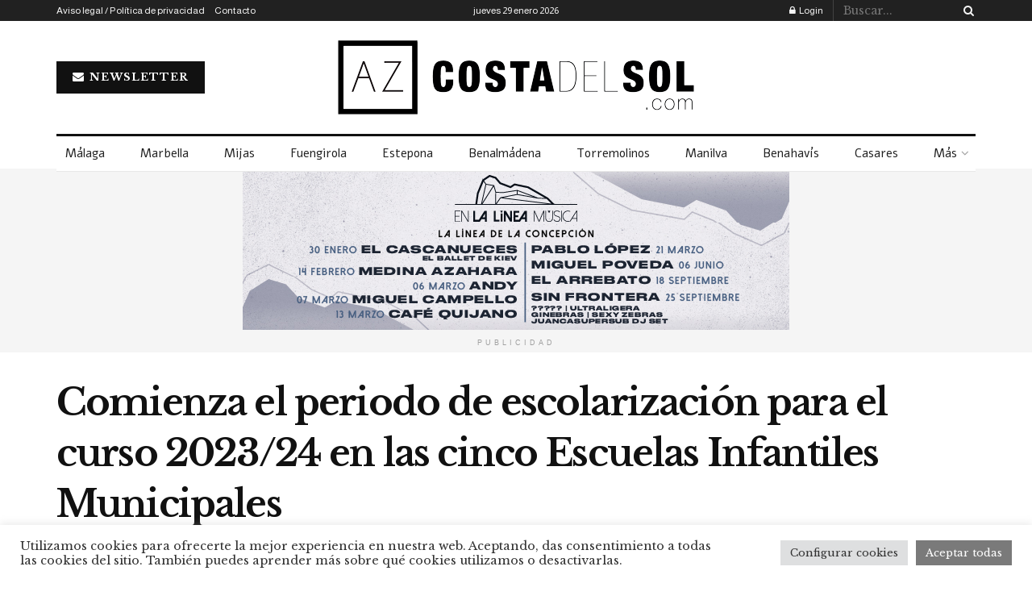

--- FILE ---
content_type: text/html; charset=UTF-8
request_url: https://www.azcostadelsol.com/estepona/comienza-el-periodo-de-escolarizacion-para-el-curso-2023-24-en-las-cinco-escuelas-infantiles-municipales/
body_size: 34398
content:
<!doctype html>
<!--[if lt IE 7]> <html class="no-js lt-ie9 lt-ie8 lt-ie7" lang="es"> <![endif]-->
<!--[if IE 7]>    <html class="no-js lt-ie9 lt-ie8" lang="es"> <![endif]-->
<!--[if IE 8]>    <html class="no-js lt-ie9" lang="es"> <![endif]-->
<!--[if IE 9]>    <html class="no-js lt-ie10" lang="es"> <![endif]-->
<!--[if gt IE 8]><!--> <html class="no-js" lang="es"> <!--<![endif]-->
<head>
    <meta http-equiv="Content-Type" content="text/html; charset=UTF-8" />
    <meta name='viewport' content='width=device-width, initial-scale=1, user-scalable=yes' />
    <link rel="profile" href="http://gmpg.org/xfn/11" />
    <link rel="pingback" href="https://www.azcostadelsol.com/xmlrpc.php" />
	<meta name="google-site-verification" content="E4VuI0PbUHyQT_LSldTTjUBsW3LOH_5yYEiV0u519_0" />
	<meta name="google-site-verification" content="xyyuwwzZf7vdJ2isYIUdfwdj5jSjKw7Ll9NKohI200E" />
    <meta name='robots' content='index, follow, max-image-preview:large, max-snippet:-1, max-video-preview:-1' />
<meta property="og:type" content="article">
<meta property="og:title" content="Comienza el periodo de escolarización para el curso 2023/24 en las cinco Escuelas Infantiles Municipales">
<meta property="og:site_name" content="AZ Costa del Sol">
<meta property="og:description" content="El Ayuntamiento de Estepona informa que ya está abierto el plazo de presentación de solicitudes de las nuevas admisiones en">
<meta property="og:url" content="https://www.azcostadelsol.com/estepona/comienza-el-periodo-de-escolarizacion-para-el-curso-2023-24-en-las-cinco-escuelas-infantiles-municipales/">
<meta property="og:locale" content="es_ES">
<meta property="og:image" content="https://www.azcostadelsol.com/wp-content/uploads/2023/04/DSC_7117-1-1.jpg">
<meta property="og:image:height" content="1334">
<meta property="og:image:width" content="2000">
<meta property="article:published_time" content="2023-04-10T12:56:03+01:00">
<meta property="article:modified_time" content="2023-04-10T12:56:03+01:00">
<meta property="article:section" content="Estepona">
<meta name="twitter:card" content="summary_large_image">
<meta name="twitter:title" content="Comienza el periodo de escolarización para el curso 2023/24 en las cinco Escuelas Infantiles Municipales">
<meta name="twitter:description" content="El Ayuntamiento de Estepona informa que ya está abierto el plazo de presentación de solicitudes de las nuevas admisiones en">
<meta name="twitter:url" content="https://www.azcostadelsol.com/estepona/comienza-el-periodo-de-escolarizacion-para-el-curso-2023-24-en-las-cinco-escuelas-infantiles-municipales/">
<meta name="twitter:site" content="">
<meta name="twitter:image" content="https://www.azcostadelsol.com/wp-content/uploads/2023/04/DSC_7117-1-1.jpg">
<meta name="twitter:image:width" content="2000">
<meta name="twitter:image:height" content="1334">
			<script type="text/javascript">
			  var jnews_ajax_url = '/?ajax-request=jnews'
			</script>
			<script type="text/javascript">;window.jnews=window.jnews||{},window.jnews.library=window.jnews.library||{},window.jnews.library=function(){"use strict";var e=this;e.win=window,e.doc=document,e.noop=function(){},e.globalBody=e.doc.getElementsByTagName("body")[0],e.globalBody=e.globalBody?e.globalBody:e.doc,e.win.jnewsDataStorage=e.win.jnewsDataStorage||{_storage:new WeakMap,put:function(e,t,n){this._storage.has(e)||this._storage.set(e,new Map),this._storage.get(e).set(t,n)},get:function(e,t){return this._storage.get(e).get(t)},has:function(e,t){return this._storage.has(e)&&this._storage.get(e).has(t)},remove:function(e,t){var n=this._storage.get(e).delete(t);return 0===!this._storage.get(e).size&&this._storage.delete(e),n}},e.windowWidth=function(){return e.win.innerWidth||e.docEl.clientWidth||e.globalBody.clientWidth},e.windowHeight=function(){return e.win.innerHeight||e.docEl.clientHeight||e.globalBody.clientHeight},e.requestAnimationFrame=e.win.requestAnimationFrame||e.win.webkitRequestAnimationFrame||e.win.mozRequestAnimationFrame||e.win.msRequestAnimationFrame||window.oRequestAnimationFrame||function(e){return setTimeout(e,1e3/60)},e.cancelAnimationFrame=e.win.cancelAnimationFrame||e.win.webkitCancelAnimationFrame||e.win.webkitCancelRequestAnimationFrame||e.win.mozCancelAnimationFrame||e.win.msCancelRequestAnimationFrame||e.win.oCancelRequestAnimationFrame||function(e){clearTimeout(e)},e.classListSupport="classList"in document.createElement("_"),e.hasClass=e.classListSupport?function(e,t){return e.classList.contains(t)}:function(e,t){return e.className.indexOf(t)>=0},e.addClass=e.classListSupport?function(t,n){e.hasClass(t,n)||t.classList.add(n)}:function(t,n){e.hasClass(t,n)||(t.className+=" "+n)},e.removeClass=e.classListSupport?function(t,n){e.hasClass(t,n)&&t.classList.remove(n)}:function(t,n){e.hasClass(t,n)&&(t.className=t.className.replace(n,""))},e.objKeys=function(e){var t=[];for(var n in e)Object.prototype.hasOwnProperty.call(e,n)&&t.push(n);return t},e.isObjectSame=function(e,t){var n=!0;return JSON.stringify(e)!==JSON.stringify(t)&&(n=!1),n},e.extend=function(){for(var e,t,n,o=arguments[0]||{},i=1,a=arguments.length;i<a;i++)if(null!==(e=arguments[i]))for(t in e)o!==(n=e[t])&&void 0!==n&&(o[t]=n);return o},e.dataStorage=e.win.jnewsDataStorage,e.isVisible=function(e){return 0!==e.offsetWidth&&0!==e.offsetHeight||e.getBoundingClientRect().length},e.getHeight=function(e){return e.offsetHeight||e.clientHeight||e.getBoundingClientRect().height},e.getWidth=function(e){return e.offsetWidth||e.clientWidth||e.getBoundingClientRect().width},e.supportsPassive=!1;try{var t=Object.defineProperty({},"passive",{get:function(){e.supportsPassive=!0}});"createEvent"in e.doc?e.win.addEventListener("test",null,t):"fireEvent"in e.doc&&e.win.attachEvent("test",null)}catch(e){}e.passiveOption=!!e.supportsPassive&&{passive:!0},e.setStorage=function(e,t){e="jnews-"+e;var n={expired:Math.floor(((new Date).getTime()+432e5)/1e3)};t=Object.assign(n,t);localStorage.setItem(e,JSON.stringify(t))},e.getStorage=function(e){e="jnews-"+e;var t=localStorage.getItem(e);return null!==t&&0<t.length?JSON.parse(localStorage.getItem(e)):{}},e.expiredStorage=function(){var t,n="jnews-";for(var o in localStorage)o.indexOf(n)>-1&&"undefined"!==(t=e.getStorage(o.replace(n,""))).expired&&t.expired<Math.floor((new Date).getTime()/1e3)&&localStorage.removeItem(o)},e.addEvents=function(t,n,o){for(var i in n){var a=["touchstart","touchmove"].indexOf(i)>=0&&!o&&e.passiveOption;"createEvent"in e.doc?t.addEventListener(i,n[i],a):"fireEvent"in e.doc&&t.attachEvent("on"+i,n[i])}},e.removeEvents=function(t,n){for(var o in n)"createEvent"in e.doc?t.removeEventListener(o,n[o]):"fireEvent"in e.doc&&t.detachEvent("on"+o,n[o])},e.triggerEvents=function(t,n,o){var i;o=o||{detail:null};return"createEvent"in e.doc?(!(i=e.doc.createEvent("CustomEvent")||new CustomEvent(n)).initCustomEvent||i.initCustomEvent(n,!0,!1,o),void t.dispatchEvent(i)):"fireEvent"in e.doc?((i=e.doc.createEventObject()).eventType=n,void t.fireEvent("on"+i.eventType,i)):void 0},e.getParents=function(t,n){void 0===n&&(n=e.doc);for(var o=[],i=t.parentNode,a=!1;!a;)if(i){var r=i;r.querySelectorAll(n).length?a=!0:(o.push(r),i=r.parentNode)}else o=[],a=!0;return o},e.forEach=function(e,t,n){for(var o=0,i=e.length;o<i;o++)t.call(n,e[o],o)},e.getText=function(e){return e.innerText||e.textContent},e.setText=function(e,t){var n="object"==typeof t?t.innerText||t.textContent:t;e.innerText&&(e.innerText=n),e.textContent&&(e.textContent=n)},e.httpBuildQuery=function(t){return e.objKeys(t).reduce(function t(n){var o=arguments.length>1&&void 0!==arguments[1]?arguments[1]:null;return function(i,a){var r=n[a];a=encodeURIComponent(a);var s=o?"".concat(o,"[").concat(a,"]"):a;return null==r||"function"==typeof r?(i.push("".concat(s,"=")),i):["number","boolean","string"].includes(typeof r)?(i.push("".concat(s,"=").concat(encodeURIComponent(r))),i):(i.push(e.objKeys(r).reduce(t(r,s),[]).join("&")),i)}}(t),[]).join("&")},e.get=function(t,n,o,i){return o="function"==typeof o?o:e.noop,e.ajax("GET",t,n,o,i)},e.post=function(t,n,o,i){return o="function"==typeof o?o:e.noop,e.ajax("POST",t,n,o,i)},e.ajax=function(t,n,o,i,a){var r=new XMLHttpRequest,s=n,c=e.httpBuildQuery(o);if(t=-1!=["GET","POST"].indexOf(t)?t:"GET",r.open(t,s+("GET"==t?"?"+c:""),!0),"POST"==t&&r.setRequestHeader("Content-type","application/x-www-form-urlencoded"),r.setRequestHeader("X-Requested-With","XMLHttpRequest"),r.onreadystatechange=function(){4===r.readyState&&200<=r.status&&300>r.status&&"function"==typeof i&&i.call(void 0,r.response)},void 0!==a&&!a){return{xhr:r,send:function(){r.send("POST"==t?c:null)}}}return r.send("POST"==t?c:null),{xhr:r}},e.scrollTo=function(t,n,o){function i(e,t,n){this.start=this.position(),this.change=e-this.start,this.currentTime=0,this.increment=20,this.duration=void 0===n?500:n,this.callback=t,this.finish=!1,this.animateScroll()}return Math.easeInOutQuad=function(e,t,n,o){return(e/=o/2)<1?n/2*e*e+t:-n/2*(--e*(e-2)-1)+t},i.prototype.stop=function(){this.finish=!0},i.prototype.move=function(t){e.doc.documentElement.scrollTop=t,e.globalBody.parentNode.scrollTop=t,e.globalBody.scrollTop=t},i.prototype.position=function(){return e.doc.documentElement.scrollTop||e.globalBody.parentNode.scrollTop||e.globalBody.scrollTop},i.prototype.animateScroll=function(){this.currentTime+=this.increment;var t=Math.easeInOutQuad(this.currentTime,this.start,this.change,this.duration);this.move(t),this.currentTime<this.duration&&!this.finish?e.requestAnimationFrame.call(e.win,this.animateScroll.bind(this)):this.callback&&"function"==typeof this.callback&&this.callback()},new i(t,n,o)},e.unwrap=function(t){var n,o=t;e.forEach(t,(function(e,t){n?n+=e:n=e})),o.replaceWith(n)},e.performance={start:function(e){performance.mark(e+"Start")},stop:function(e){performance.mark(e+"End"),performance.measure(e,e+"Start",e+"End")}},e.fps=function(){var t=0,n=0,o=0;!function(){var i=t=0,a=0,r=0,s=document.getElementById("fpsTable"),c=function(t){void 0===document.getElementsByTagName("body")[0]?e.requestAnimationFrame.call(e.win,(function(){c(t)})):document.getElementsByTagName("body")[0].appendChild(t)};null===s&&((s=document.createElement("div")).style.position="fixed",s.style.top="120px",s.style.left="10px",s.style.width="100px",s.style.height="20px",s.style.border="1px solid black",s.style.fontSize="11px",s.style.zIndex="100000",s.style.backgroundColor="white",s.id="fpsTable",c(s));var l=function(){o++,n=Date.now(),(a=(o/(r=(n-t)/1e3)).toPrecision(2))!=i&&(i=a,s.innerHTML=i+"fps"),1<r&&(t=n,o=0),e.requestAnimationFrame.call(e.win,l)};l()}()},e.instr=function(e,t){for(var n=0;n<t.length;n++)if(-1!==e.toLowerCase().indexOf(t[n].toLowerCase()))return!0},e.winLoad=function(t,n){function o(o){if("complete"===e.doc.readyState||"interactive"===e.doc.readyState)return!o||n?setTimeout(t,n||1):t(o),1}o()||e.addEvents(e.win,{load:o})},e.docReady=function(t,n){function o(o){if("complete"===e.doc.readyState||"interactive"===e.doc.readyState)return!o||n?setTimeout(t,n||1):t(o),1}o()||e.addEvents(e.doc,{DOMContentLoaded:o})},e.fireOnce=function(){e.docReady((function(){e.assets=e.assets||[],e.assets.length&&(e.boot(),e.load_assets())}),50)},e.boot=function(){e.length&&e.doc.querySelectorAll("style[media]").forEach((function(e){"not all"==e.getAttribute("media")&&e.removeAttribute("media")}))},e.create_js=function(t,n){var o=e.doc.createElement("script");switch(o.setAttribute("src",t),n){case"defer":o.setAttribute("defer",!0);break;case"async":o.setAttribute("async",!0);break;case"deferasync":o.setAttribute("defer",!0),o.setAttribute("async",!0)}e.globalBody.appendChild(o)},e.load_assets=function(){"object"==typeof e.assets&&e.forEach(e.assets.slice(0),(function(t,n){var o="";t.defer&&(o+="defer"),t.async&&(o+="async"),e.create_js(t.url,o);var i=e.assets.indexOf(t);i>-1&&e.assets.splice(i,1)})),e.assets=jnewsoption.au_scripts=window.jnewsads=[]},e.setCookie=function(e,t,n){var o="";if(n){var i=new Date;i.setTime(i.getTime()+24*n*60*60*1e3),o="; expires="+i.toUTCString()}document.cookie=e+"="+(t||"")+o+"; path=/"},e.getCookie=function(e){for(var t=e+"=",n=document.cookie.split(";"),o=0;o<n.length;o++){for(var i=n[o];" "==i.charAt(0);)i=i.substring(1,i.length);if(0==i.indexOf(t))return i.substring(t.length,i.length)}return null},e.eraseCookie=function(e){document.cookie=e+"=; Path=/; Expires=Thu, 01 Jan 1970 00:00:01 GMT;"},e.docReady((function(){e.globalBody=e.globalBody==e.doc?e.doc.getElementsByTagName("body")[0]:e.globalBody,e.globalBody=e.globalBody?e.globalBody:e.doc})),e.winLoad((function(){e.winLoad((function(){var t=!1;if(void 0!==window.jnewsadmin)if(void 0!==window.file_version_checker){var n=e.objKeys(window.file_version_checker);n.length?n.forEach((function(e){t||"10.0.4"===window.file_version_checker[e]||(t=!0)})):t=!0}else t=!0;t&&(window.jnewsHelper.getMessage(),window.jnewsHelper.getNotice())}),2500)}))},window.jnews.library=new window.jnews.library;</script><script type="module">;/*! instant.page v5.1.1 - (C) 2019-2020 Alexandre Dieulot - https://instant.page/license */
let t,e;const n=new Set,o=document.createElement("link"),i=o.relList&&o.relList.supports&&o.relList.supports("prefetch")&&window.IntersectionObserver&&"isIntersecting"in IntersectionObserverEntry.prototype,s="instantAllowQueryString"in document.body.dataset,a="instantAllowExternalLinks"in document.body.dataset,r="instantWhitelist"in document.body.dataset,c="instantMousedownShortcut"in document.body.dataset,d=1111;let l=65,u=!1,f=!1,m=!1;if("instantIntensity"in document.body.dataset){const t=document.body.dataset.instantIntensity;if("mousedown"==t.substr(0,9))u=!0,"mousedown-only"==t&&(f=!0);else if("viewport"==t.substr(0,8))navigator.connection&&(navigator.connection.saveData||navigator.connection.effectiveType&&navigator.connection.effectiveType.includes("2g"))||("viewport"==t?document.documentElement.clientWidth*document.documentElement.clientHeight<45e4&&(m=!0):"viewport-all"==t&&(m=!0));else{const e=parseInt(t);isNaN(e)||(l=e)}}if(i){const n={capture:!0,passive:!0};if(f||document.addEventListener("touchstart",(function(t){e=performance.now();const n=t.target.closest("a");h(n)&&v(n.href)}),n),u?c||document.addEventListener("mousedown",(function(t){const e=t.target.closest("a");h(e)&&v(e.href)}),n):document.addEventListener("mouseover",(function(n){if(performance.now()-e<d)return;if(!("closest"in n.target))return;const o=n.target.closest("a");h(o)&&(o.addEventListener("mouseout",p,{passive:!0}),t=setTimeout((()=>{v(o.href),t=void 0}),l))}),n),c&&document.addEventListener("mousedown",(function(t){if(performance.now()-e<d)return;const n=t.target.closest("a");if(t.which>1||t.metaKey||t.ctrlKey)return;if(!n)return;n.addEventListener("click",(function(t){1337!=t.detail&&t.preventDefault()}),{capture:!0,passive:!1,once:!0});const o=new MouseEvent("click",{view:window,bubbles:!0,cancelable:!1,detail:1337});n.dispatchEvent(o)}),n),m){let t;(t=window.requestIdleCallback?t=>{requestIdleCallback(t,{timeout:1500})}:t=>{t()})((()=>{const t=new IntersectionObserver((e=>{e.forEach((e=>{if(e.isIntersecting){const n=e.target;t.unobserve(n),v(n.href)}}))}));document.querySelectorAll("a").forEach((e=>{h(e)&&t.observe(e)}))}))}}function p(e){e.relatedTarget&&e.target.closest("a")==e.relatedTarget.closest("a")||t&&(clearTimeout(t),t=void 0)}function h(t){if(t&&t.href&&(!r||"instant"in t.dataset)&&(a||t.origin==location.origin||"instant"in t.dataset)&&["http:","https:"].includes(t.protocol)&&("http:"!=t.protocol||"https:"!=location.protocol)&&(s||!t.search||"instant"in t.dataset)&&!(t.hash&&t.pathname+t.search==location.pathname+location.search||"noInstant"in t.dataset))return!0}function v(t){if(n.has(t))return;const e=document.createElement("link");e.rel="prefetch",e.href=t,document.head.appendChild(e),n.add(t)}</script>
	<!-- This site is optimized with the Yoast SEO plugin v21.9.1 - https://yoast.com/wordpress/plugins/seo/ -->
	<title>Comienza el periodo de escolarización para el curso 2023/24 en las cinco Escuelas Infantiles Municipales - AZ Costa del Sol</title>
	<link rel="canonical" href="https://www.azcostadelsol.com/estepona/comienza-el-periodo-de-escolarizacion-para-el-curso-2023-24-en-las-cinco-escuelas-infantiles-municipales/" />
	<meta property="og:locale" content="es_ES" />
	<meta property="og:type" content="article" />
	<meta property="og:title" content="Comienza el periodo de escolarización para el curso 2023/24 en las cinco Escuelas Infantiles Municipales - AZ Costa del Sol" />
	<meta property="og:description" content="El Ayuntamiento de Estepona informa que ya está abierto el plazo de presentación de solicitudes de las nuevas admisiones en las Escuelas Infantiles Municipales de El Nido, Calancha, El Mar, Los Pitufos y Cancelada para el curso 2023/24. El Consistorio ofertará para el próximo año académico un total de 377 plazas de las que 43 [&hellip;]" />
	<meta property="og:url" content="https://www.azcostadelsol.com/estepona/comienza-el-periodo-de-escolarizacion-para-el-curso-2023-24-en-las-cinco-escuelas-infantiles-municipales/" />
	<meta property="og:site_name" content="AZ Costa del Sol" />
	<meta property="article:published_time" content="2023-04-10T10:56:03+00:00" />
	<meta property="og:image" content="https://www.azcostadelsol.com/wp-content/uploads/2023/04/DSC_7117-1-1.jpg" />
	<meta property="og:image:width" content="2000" />
	<meta property="og:image:height" content="1334" />
	<meta property="og:image:type" content="image/jpeg" />
	<meta name="author" content="Redacción" />
	<meta name="twitter:card" content="summary_large_image" />
	<meta name="twitter:label1" content="Escrito por" />
	<meta name="twitter:data1" content="Redacción" />
	<meta name="twitter:label2" content="Tiempo de lectura" />
	<meta name="twitter:data2" content="2 minutos" />
	<meta name="twitter:label3" content="Written by" />
	<meta name="twitter:data3" content="Redacción" />
	<script type="application/ld+json" class="yoast-schema-graph">{"@context":"https://schema.org","@graph":[{"@type":"Article","@id":"https://www.azcostadelsol.com/estepona/comienza-el-periodo-de-escolarizacion-para-el-curso-2023-24-en-las-cinco-escuelas-infantiles-municipales/#article","isPartOf":{"@id":"https://www.azcostadelsol.com/estepona/comienza-el-periodo-de-escolarizacion-para-el-curso-2023-24-en-las-cinco-escuelas-infantiles-municipales/"},"author":[{"@id":"https://www.azcostadelsol.com/#/schema/person/f57caeb1fb9d3df4c2ccc5d731997ad9"}],"headline":"Comienza el periodo de escolarización para el curso 2023/24 en las cinco Escuelas Infantiles Municipales","datePublished":"2023-04-10T10:56:03+00:00","dateModified":"2023-04-10T10:56:03+00:00","mainEntityOfPage":{"@id":"https://www.azcostadelsol.com/estepona/comienza-el-periodo-de-escolarizacion-para-el-curso-2023-24-en-las-cinco-escuelas-infantiles-municipales/"},"wordCount":436,"publisher":{"@id":"https://www.azcostadelsol.com/#organization"},"image":{"@id":"https://www.azcostadelsol.com/estepona/comienza-el-periodo-de-escolarizacion-para-el-curso-2023-24-en-las-cinco-escuelas-infantiles-municipales/#primaryimage"},"thumbnailUrl":"https://www.azcostadelsol.com/wp-content/uploads/2023/04/DSC_7117-1-1.jpg","articleSection":["Estepona"],"inLanguage":"es"},{"@type":"WebPage","@id":"https://www.azcostadelsol.com/estepona/comienza-el-periodo-de-escolarizacion-para-el-curso-2023-24-en-las-cinco-escuelas-infantiles-municipales/","url":"https://www.azcostadelsol.com/estepona/comienza-el-periodo-de-escolarizacion-para-el-curso-2023-24-en-las-cinco-escuelas-infantiles-municipales/","name":"Comienza el periodo de escolarización para el curso 2023/24 en las cinco Escuelas Infantiles Municipales - AZ Costa del Sol","isPartOf":{"@id":"https://www.azcostadelsol.com/#website"},"primaryImageOfPage":{"@id":"https://www.azcostadelsol.com/estepona/comienza-el-periodo-de-escolarizacion-para-el-curso-2023-24-en-las-cinco-escuelas-infantiles-municipales/#primaryimage"},"image":{"@id":"https://www.azcostadelsol.com/estepona/comienza-el-periodo-de-escolarizacion-para-el-curso-2023-24-en-las-cinco-escuelas-infantiles-municipales/#primaryimage"},"thumbnailUrl":"https://www.azcostadelsol.com/wp-content/uploads/2023/04/DSC_7117-1-1.jpg","datePublished":"2023-04-10T10:56:03+00:00","dateModified":"2023-04-10T10:56:03+00:00","breadcrumb":{"@id":"https://www.azcostadelsol.com/estepona/comienza-el-periodo-de-escolarizacion-para-el-curso-2023-24-en-las-cinco-escuelas-infantiles-municipales/#breadcrumb"},"inLanguage":"es","potentialAction":[{"@type":"ReadAction","target":["https://www.azcostadelsol.com/estepona/comienza-el-periodo-de-escolarizacion-para-el-curso-2023-24-en-las-cinco-escuelas-infantiles-municipales/"]}]},{"@type":"ImageObject","inLanguage":"es","@id":"https://www.azcostadelsol.com/estepona/comienza-el-periodo-de-escolarizacion-para-el-curso-2023-24-en-las-cinco-escuelas-infantiles-municipales/#primaryimage","url":"https://www.azcostadelsol.com/wp-content/uploads/2023/04/DSC_7117-1-1.jpg","contentUrl":"https://www.azcostadelsol.com/wp-content/uploads/2023/04/DSC_7117-1-1.jpg","width":2000,"height":1334},{"@type":"BreadcrumbList","@id":"https://www.azcostadelsol.com/estepona/comienza-el-periodo-de-escolarizacion-para-el-curso-2023-24-en-las-cinco-escuelas-infantiles-municipales/#breadcrumb","itemListElement":[{"@type":"ListItem","position":1,"name":"Portada","item":"https://www.azcostadelsol.com/"},{"@type":"ListItem","position":2,"name":"Comienza el periodo de escolarización para el curso 2023/24 en las cinco Escuelas Infantiles Municipales"}]},{"@type":"WebSite","@id":"https://www.azcostadelsol.com/#website","url":"https://www.azcostadelsol.com/","name":"AZ Costa del Sol","description":"Noticias de Estepona, Marbella, Manilva, Casares, Benahavís...","publisher":{"@id":"https://www.azcostadelsol.com/#organization"},"potentialAction":[{"@type":"SearchAction","target":{"@type":"EntryPoint","urlTemplate":"https://www.azcostadelsol.com/?s={search_term_string}"},"query-input":"required name=search_term_string"}],"inLanguage":"es"},{"@type":"Organization","@id":"https://www.azcostadelsol.com/#organization","name":"AZ Costa del Sol","url":"https://www.azcostadelsol.com/","logo":{"@type":"ImageObject","inLanguage":"es","@id":"https://www.azcostadelsol.com/#/schema/logo/image/","url":"https://www.azcostadelsol.com/wp-content/uploads/2021/06/logoact.png","contentUrl":"https://www.azcostadelsol.com/wp-content/uploads/2021/06/logoact.png","width":450,"height":100,"caption":"AZ Costa del Sol"},"image":{"@id":"https://www.azcostadelsol.com/#/schema/logo/image/"}},{"@type":"Person","@id":"https://www.azcostadelsol.com/#/schema/person/f57caeb1fb9d3df4c2ccc5d731997ad9","name":"Redacción","image":{"@type":"ImageObject","inLanguage":"es","@id":"https://www.azcostadelsol.com/#/schema/person/image/8a5050df74cf073e96d91033f4c4c683","url":"https://www.azcostadelsol.com/wp-content/uploads/2021/07/cropped-azcostadelsol-oxl8cnxbfki7u7mrwz5hgaj1141e8nut0mbr51tpf4-e1625490079542-150x150.png","contentUrl":"https://www.azcostadelsol.com/wp-content/uploads/2021/07/cropped-azcostadelsol-oxl8cnxbfki7u7mrwz5hgaj1141e8nut0mbr51tpf4-e1625490079542-150x150.png","caption":"Redacción"},"url":"https://www.azcostadelsol.com/author/redacc/"}]}</script>
	<!-- / Yoast SEO plugin. -->


<link rel='dns-prefetch' href='//www.googletagmanager.com' />
<link rel='dns-prefetch' href='//fonts.googleapis.com' />
<link rel='preconnect' href='https://fonts.gstatic.com' />
<link rel="alternate" type="application/rss+xml" title="AZ Costa del Sol &raquo; Feed" href="https://www.azcostadelsol.com/feed/" />
<link rel="alternate" type="application/rss+xml" title="AZ Costa del Sol &raquo; Feed de los comentarios" href="https://www.azcostadelsol.com/comments/feed/" />
<link rel="alternate" type="application/rss+xml" title="AZ Costa del Sol &raquo; Comentario Comienza el periodo de escolarización para el curso 2023/24 en las cinco Escuelas Infantiles Municipales del feed" href="https://www.azcostadelsol.com/estepona/comienza-el-periodo-de-escolarizacion-para-el-curso-2023-24-en-las-cinco-escuelas-infantiles-municipales/feed/" />
<link rel="alternate" title="oEmbed (JSON)" type="application/json+oembed" href="https://www.azcostadelsol.com/wp-json/oembed/1.0/embed?url=https%3A%2F%2Fwww.azcostadelsol.com%2Festepona%2Fcomienza-el-periodo-de-escolarizacion-para-el-curso-2023-24-en-las-cinco-escuelas-infantiles-municipales%2F" />
<link rel="alternate" title="oEmbed (XML)" type="text/xml+oembed" href="https://www.azcostadelsol.com/wp-json/oembed/1.0/embed?url=https%3A%2F%2Fwww.azcostadelsol.com%2Festepona%2Fcomienza-el-periodo-de-escolarizacion-para-el-curso-2023-24-en-las-cinco-escuelas-infantiles-municipales%2F&#038;format=xml" />
<style id='wp-img-auto-sizes-contain-inline-css' type='text/css'>
img:is([sizes=auto i],[sizes^="auto," i]){contain-intrinsic-size:3000px 1500px}
/*# sourceURL=wp-img-auto-sizes-contain-inline-css */
</style>
<link rel='stylesheet' id='style-css-css' href='https://www.azcostadelsol.com/wp-content/plugins/online-active-users/assets/css/style.css?ver=6.9' type='text/css' media='all' />
<style id='wp-emoji-styles-inline-css' type='text/css'>

	img.wp-smiley, img.emoji {
		display: inline !important;
		border: none !important;
		box-shadow: none !important;
		height: 1em !important;
		width: 1em !important;
		margin: 0 0.07em !important;
		vertical-align: -0.1em !important;
		background: none !important;
		padding: 0 !important;
	}
/*# sourceURL=wp-emoji-styles-inline-css */
</style>
<style id='wp-block-library-inline-css' type='text/css'>
:root{--wp-block-synced-color:#7a00df;--wp-block-synced-color--rgb:122,0,223;--wp-bound-block-color:var(--wp-block-synced-color);--wp-editor-canvas-background:#ddd;--wp-admin-theme-color:#007cba;--wp-admin-theme-color--rgb:0,124,186;--wp-admin-theme-color-darker-10:#006ba1;--wp-admin-theme-color-darker-10--rgb:0,107,160.5;--wp-admin-theme-color-darker-20:#005a87;--wp-admin-theme-color-darker-20--rgb:0,90,135;--wp-admin-border-width-focus:2px}@media (min-resolution:192dpi){:root{--wp-admin-border-width-focus:1.5px}}.wp-element-button{cursor:pointer}:root .has-very-light-gray-background-color{background-color:#eee}:root .has-very-dark-gray-background-color{background-color:#313131}:root .has-very-light-gray-color{color:#eee}:root .has-very-dark-gray-color{color:#313131}:root .has-vivid-green-cyan-to-vivid-cyan-blue-gradient-background{background:linear-gradient(135deg,#00d084,#0693e3)}:root .has-purple-crush-gradient-background{background:linear-gradient(135deg,#34e2e4,#4721fb 50%,#ab1dfe)}:root .has-hazy-dawn-gradient-background{background:linear-gradient(135deg,#faaca8,#dad0ec)}:root .has-subdued-olive-gradient-background{background:linear-gradient(135deg,#fafae1,#67a671)}:root .has-atomic-cream-gradient-background{background:linear-gradient(135deg,#fdd79a,#004a59)}:root .has-nightshade-gradient-background{background:linear-gradient(135deg,#330968,#31cdcf)}:root .has-midnight-gradient-background{background:linear-gradient(135deg,#020381,#2874fc)}:root{--wp--preset--font-size--normal:16px;--wp--preset--font-size--huge:42px}.has-regular-font-size{font-size:1em}.has-larger-font-size{font-size:2.625em}.has-normal-font-size{font-size:var(--wp--preset--font-size--normal)}.has-huge-font-size{font-size:var(--wp--preset--font-size--huge)}.has-text-align-center{text-align:center}.has-text-align-left{text-align:left}.has-text-align-right{text-align:right}.has-fit-text{white-space:nowrap!important}#end-resizable-editor-section{display:none}.aligncenter{clear:both}.items-justified-left{justify-content:flex-start}.items-justified-center{justify-content:center}.items-justified-right{justify-content:flex-end}.items-justified-space-between{justify-content:space-between}.screen-reader-text{border:0;clip-path:inset(50%);height:1px;margin:-1px;overflow:hidden;padding:0;position:absolute;width:1px;word-wrap:normal!important}.screen-reader-text:focus{background-color:#ddd;clip-path:none;color:#444;display:block;font-size:1em;height:auto;left:5px;line-height:normal;padding:15px 23px 14px;text-decoration:none;top:5px;width:auto;z-index:100000}html :where(.has-border-color){border-style:solid}html :where([style*=border-top-color]){border-top-style:solid}html :where([style*=border-right-color]){border-right-style:solid}html :where([style*=border-bottom-color]){border-bottom-style:solid}html :where([style*=border-left-color]){border-left-style:solid}html :where([style*=border-width]){border-style:solid}html :where([style*=border-top-width]){border-top-style:solid}html :where([style*=border-right-width]){border-right-style:solid}html :where([style*=border-bottom-width]){border-bottom-style:solid}html :where([style*=border-left-width]){border-left-style:solid}html :where(img[class*=wp-image-]){height:auto;max-width:100%}:where(figure){margin:0 0 1em}html :where(.is-position-sticky){--wp-admin--admin-bar--position-offset:var(--wp-admin--admin-bar--height,0px)}@media screen and (max-width:600px){html :where(.is-position-sticky){--wp-admin--admin-bar--position-offset:0px}}

/*# sourceURL=wp-block-library-inline-css */
</style><style id='global-styles-inline-css' type='text/css'>
:root{--wp--preset--aspect-ratio--square: 1;--wp--preset--aspect-ratio--4-3: 4/3;--wp--preset--aspect-ratio--3-4: 3/4;--wp--preset--aspect-ratio--3-2: 3/2;--wp--preset--aspect-ratio--2-3: 2/3;--wp--preset--aspect-ratio--16-9: 16/9;--wp--preset--aspect-ratio--9-16: 9/16;--wp--preset--color--black: #000000;--wp--preset--color--cyan-bluish-gray: #abb8c3;--wp--preset--color--white: #ffffff;--wp--preset--color--pale-pink: #f78da7;--wp--preset--color--vivid-red: #cf2e2e;--wp--preset--color--luminous-vivid-orange: #ff6900;--wp--preset--color--luminous-vivid-amber: #fcb900;--wp--preset--color--light-green-cyan: #7bdcb5;--wp--preset--color--vivid-green-cyan: #00d084;--wp--preset--color--pale-cyan-blue: #8ed1fc;--wp--preset--color--vivid-cyan-blue: #0693e3;--wp--preset--color--vivid-purple: #9b51e0;--wp--preset--gradient--vivid-cyan-blue-to-vivid-purple: linear-gradient(135deg,rgb(6,147,227) 0%,rgb(155,81,224) 100%);--wp--preset--gradient--light-green-cyan-to-vivid-green-cyan: linear-gradient(135deg,rgb(122,220,180) 0%,rgb(0,208,130) 100%);--wp--preset--gradient--luminous-vivid-amber-to-luminous-vivid-orange: linear-gradient(135deg,rgb(252,185,0) 0%,rgb(255,105,0) 100%);--wp--preset--gradient--luminous-vivid-orange-to-vivid-red: linear-gradient(135deg,rgb(255,105,0) 0%,rgb(207,46,46) 100%);--wp--preset--gradient--very-light-gray-to-cyan-bluish-gray: linear-gradient(135deg,rgb(238,238,238) 0%,rgb(169,184,195) 100%);--wp--preset--gradient--cool-to-warm-spectrum: linear-gradient(135deg,rgb(74,234,220) 0%,rgb(151,120,209) 20%,rgb(207,42,186) 40%,rgb(238,44,130) 60%,rgb(251,105,98) 80%,rgb(254,248,76) 100%);--wp--preset--gradient--blush-light-purple: linear-gradient(135deg,rgb(255,206,236) 0%,rgb(152,150,240) 100%);--wp--preset--gradient--blush-bordeaux: linear-gradient(135deg,rgb(254,205,165) 0%,rgb(254,45,45) 50%,rgb(107,0,62) 100%);--wp--preset--gradient--luminous-dusk: linear-gradient(135deg,rgb(255,203,112) 0%,rgb(199,81,192) 50%,rgb(65,88,208) 100%);--wp--preset--gradient--pale-ocean: linear-gradient(135deg,rgb(255,245,203) 0%,rgb(182,227,212) 50%,rgb(51,167,181) 100%);--wp--preset--gradient--electric-grass: linear-gradient(135deg,rgb(202,248,128) 0%,rgb(113,206,126) 100%);--wp--preset--gradient--midnight: linear-gradient(135deg,rgb(2,3,129) 0%,rgb(40,116,252) 100%);--wp--preset--font-size--small: 13px;--wp--preset--font-size--medium: 20px;--wp--preset--font-size--large: 36px;--wp--preset--font-size--x-large: 42px;--wp--preset--spacing--20: 0.44rem;--wp--preset--spacing--30: 0.67rem;--wp--preset--spacing--40: 1rem;--wp--preset--spacing--50: 1.5rem;--wp--preset--spacing--60: 2.25rem;--wp--preset--spacing--70: 3.38rem;--wp--preset--spacing--80: 5.06rem;--wp--preset--shadow--natural: 6px 6px 9px rgba(0, 0, 0, 0.2);--wp--preset--shadow--deep: 12px 12px 50px rgba(0, 0, 0, 0.4);--wp--preset--shadow--sharp: 6px 6px 0px rgba(0, 0, 0, 0.2);--wp--preset--shadow--outlined: 6px 6px 0px -3px rgb(255, 255, 255), 6px 6px rgb(0, 0, 0);--wp--preset--shadow--crisp: 6px 6px 0px rgb(0, 0, 0);}:where(.is-layout-flex){gap: 0.5em;}:where(.is-layout-grid){gap: 0.5em;}body .is-layout-flex{display: flex;}.is-layout-flex{flex-wrap: wrap;align-items: center;}.is-layout-flex > :is(*, div){margin: 0;}body .is-layout-grid{display: grid;}.is-layout-grid > :is(*, div){margin: 0;}:where(.wp-block-columns.is-layout-flex){gap: 2em;}:where(.wp-block-columns.is-layout-grid){gap: 2em;}:where(.wp-block-post-template.is-layout-flex){gap: 1.25em;}:where(.wp-block-post-template.is-layout-grid){gap: 1.25em;}.has-black-color{color: var(--wp--preset--color--black) !important;}.has-cyan-bluish-gray-color{color: var(--wp--preset--color--cyan-bluish-gray) !important;}.has-white-color{color: var(--wp--preset--color--white) !important;}.has-pale-pink-color{color: var(--wp--preset--color--pale-pink) !important;}.has-vivid-red-color{color: var(--wp--preset--color--vivid-red) !important;}.has-luminous-vivid-orange-color{color: var(--wp--preset--color--luminous-vivid-orange) !important;}.has-luminous-vivid-amber-color{color: var(--wp--preset--color--luminous-vivid-amber) !important;}.has-light-green-cyan-color{color: var(--wp--preset--color--light-green-cyan) !important;}.has-vivid-green-cyan-color{color: var(--wp--preset--color--vivid-green-cyan) !important;}.has-pale-cyan-blue-color{color: var(--wp--preset--color--pale-cyan-blue) !important;}.has-vivid-cyan-blue-color{color: var(--wp--preset--color--vivid-cyan-blue) !important;}.has-vivid-purple-color{color: var(--wp--preset--color--vivid-purple) !important;}.has-black-background-color{background-color: var(--wp--preset--color--black) !important;}.has-cyan-bluish-gray-background-color{background-color: var(--wp--preset--color--cyan-bluish-gray) !important;}.has-white-background-color{background-color: var(--wp--preset--color--white) !important;}.has-pale-pink-background-color{background-color: var(--wp--preset--color--pale-pink) !important;}.has-vivid-red-background-color{background-color: var(--wp--preset--color--vivid-red) !important;}.has-luminous-vivid-orange-background-color{background-color: var(--wp--preset--color--luminous-vivid-orange) !important;}.has-luminous-vivid-amber-background-color{background-color: var(--wp--preset--color--luminous-vivid-amber) !important;}.has-light-green-cyan-background-color{background-color: var(--wp--preset--color--light-green-cyan) !important;}.has-vivid-green-cyan-background-color{background-color: var(--wp--preset--color--vivid-green-cyan) !important;}.has-pale-cyan-blue-background-color{background-color: var(--wp--preset--color--pale-cyan-blue) !important;}.has-vivid-cyan-blue-background-color{background-color: var(--wp--preset--color--vivid-cyan-blue) !important;}.has-vivid-purple-background-color{background-color: var(--wp--preset--color--vivid-purple) !important;}.has-black-border-color{border-color: var(--wp--preset--color--black) !important;}.has-cyan-bluish-gray-border-color{border-color: var(--wp--preset--color--cyan-bluish-gray) !important;}.has-white-border-color{border-color: var(--wp--preset--color--white) !important;}.has-pale-pink-border-color{border-color: var(--wp--preset--color--pale-pink) !important;}.has-vivid-red-border-color{border-color: var(--wp--preset--color--vivid-red) !important;}.has-luminous-vivid-orange-border-color{border-color: var(--wp--preset--color--luminous-vivid-orange) !important;}.has-luminous-vivid-amber-border-color{border-color: var(--wp--preset--color--luminous-vivid-amber) !important;}.has-light-green-cyan-border-color{border-color: var(--wp--preset--color--light-green-cyan) !important;}.has-vivid-green-cyan-border-color{border-color: var(--wp--preset--color--vivid-green-cyan) !important;}.has-pale-cyan-blue-border-color{border-color: var(--wp--preset--color--pale-cyan-blue) !important;}.has-vivid-cyan-blue-border-color{border-color: var(--wp--preset--color--vivid-cyan-blue) !important;}.has-vivid-purple-border-color{border-color: var(--wp--preset--color--vivid-purple) !important;}.has-vivid-cyan-blue-to-vivid-purple-gradient-background{background: var(--wp--preset--gradient--vivid-cyan-blue-to-vivid-purple) !important;}.has-light-green-cyan-to-vivid-green-cyan-gradient-background{background: var(--wp--preset--gradient--light-green-cyan-to-vivid-green-cyan) !important;}.has-luminous-vivid-amber-to-luminous-vivid-orange-gradient-background{background: var(--wp--preset--gradient--luminous-vivid-amber-to-luminous-vivid-orange) !important;}.has-luminous-vivid-orange-to-vivid-red-gradient-background{background: var(--wp--preset--gradient--luminous-vivid-orange-to-vivid-red) !important;}.has-very-light-gray-to-cyan-bluish-gray-gradient-background{background: var(--wp--preset--gradient--very-light-gray-to-cyan-bluish-gray) !important;}.has-cool-to-warm-spectrum-gradient-background{background: var(--wp--preset--gradient--cool-to-warm-spectrum) !important;}.has-blush-light-purple-gradient-background{background: var(--wp--preset--gradient--blush-light-purple) !important;}.has-blush-bordeaux-gradient-background{background: var(--wp--preset--gradient--blush-bordeaux) !important;}.has-luminous-dusk-gradient-background{background: var(--wp--preset--gradient--luminous-dusk) !important;}.has-pale-ocean-gradient-background{background: var(--wp--preset--gradient--pale-ocean) !important;}.has-electric-grass-gradient-background{background: var(--wp--preset--gradient--electric-grass) !important;}.has-midnight-gradient-background{background: var(--wp--preset--gradient--midnight) !important;}.has-small-font-size{font-size: var(--wp--preset--font-size--small) !important;}.has-medium-font-size{font-size: var(--wp--preset--font-size--medium) !important;}.has-large-font-size{font-size: var(--wp--preset--font-size--large) !important;}.has-x-large-font-size{font-size: var(--wp--preset--font-size--x-large) !important;}
/*# sourceURL=global-styles-inline-css */
</style>

<style id='classic-theme-styles-inline-css' type='text/css'>
/*! This file is auto-generated */
.wp-block-button__link{color:#fff;background-color:#32373c;border-radius:9999px;box-shadow:none;text-decoration:none;padding:calc(.667em + 2px) calc(1.333em + 2px);font-size:1.125em}.wp-block-file__button{background:#32373c;color:#fff;text-decoration:none}
/*# sourceURL=/wp-includes/css/classic-themes.min.css */
</style>
<link rel='stylesheet' id='contact-form-7-css' href='https://www.azcostadelsol.com/wp-content/plugins/contact-form-7/includes/css/styles.css?ver=5.8.7' type='text/css' media='all' />
<link rel='stylesheet' id='cookie-law-info-css' href='https://www.azcostadelsol.com/wp-content/plugins/cookie-law-info/legacy/public/css/cookie-law-info-public.css?ver=3.1.8' type='text/css' media='all' />
<link rel='stylesheet' id='cookie-law-info-gdpr-css' href='https://www.azcostadelsol.com/wp-content/plugins/cookie-law-info/legacy/public/css/cookie-law-info-gdpr.css?ver=3.1.8' type='text/css' media='all' />
<link rel='stylesheet' id='jnews-video-css' href='https://www.azcostadelsol.com/wp-content/plugins/jnews-video/assets/css/plugin.css?ver=11.0.5' type='text/css' media='all' />
<link rel='stylesheet' id='ppress-frontend-css' href='https://www.azcostadelsol.com/wp-content/plugins/wp-user-avatar/assets/css/frontend.min.css?ver=4.14.4' type='text/css' media='all' />
<link rel='stylesheet' id='ppress-flatpickr-css' href='https://www.azcostadelsol.com/wp-content/plugins/wp-user-avatar/assets/flatpickr/flatpickr.min.css?ver=4.14.4' type='text/css' media='all' />
<link rel='stylesheet' id='ppress-select2-css' href='https://www.azcostadelsol.com/wp-content/plugins/wp-user-avatar/assets/select2/select2.min.css?ver=6.9' type='text/css' media='all' />
<link rel='stylesheet' id='js_composer_front-css' href='https://www.azcostadelsol.com/wp-content/plugins/js_composer/assets/css/js_composer.min.css?ver=7.6' type='text/css' media='all' />
<link rel='stylesheet' id='jeg_customizer_font-css' href='//fonts.googleapis.com/css?family=Libre+Baskerville%3Aregular%2C700%2Citalic%2C700%2Cregular%2Citalic%2Cregular%2Citalic%2C700%2Cregular%7CAlmarai%3Aregular%7CAlef%3Aregular&#038;subset=vietnamese&#038;display=swap&#038;ver=1.3.0' type='text/css' media='all' />
<link rel='stylesheet' id='jnews-frontend-css' href='https://www.azcostadelsol.com/wp-content/themes/jnews/assets/dist/frontend.min.css?ver=11.5.2' type='text/css' media='all' />
<link rel='stylesheet' id='jnews-js-composer-css' href='https://www.azcostadelsol.com/wp-content/themes/jnews/assets/css/js-composer-frontend.css?ver=11.5.2' type='text/css' media='all' />
<link rel='stylesheet' id='jnews-style-css' href='https://www.azcostadelsol.com/wp-content/themes/jnews/style.css?ver=11.5.2' type='text/css' media='all' />
<link rel='stylesheet' id='jnews-darkmode-css' href='https://www.azcostadelsol.com/wp-content/themes/jnews/assets/css/darkmode.css?ver=11.5.2' type='text/css' media='all' />
<link rel='stylesheet' id='jnews-scheme-css' href='https://www.azcostadelsol.com/wp-content/themes/jnews/data/import/newspaper/scheme.css?ver=11.5.2' type='text/css' media='all' />
<link rel='stylesheet' id='jnews-video-darkmode-css' href='https://www.azcostadelsol.com/wp-content/plugins/jnews-video/assets/css/darkmode.css?ver=11.0.5' type='text/css' media='all' />
<link rel='stylesheet' id='jnews-select-share-css' href='https://www.azcostadelsol.com/wp-content/plugins/jnews-social-share/assets/css/plugin.css' type='text/css' media='all' />
<link rel='stylesheet' id='jnews-weather-style-css' href='https://www.azcostadelsol.com/wp-content/plugins/jnews-weather/assets/css/plugin.css?ver=11.0.2' type='text/css' media='all' />
<script type="text/javascript" src="https://www.azcostadelsol.com/wp-includes/js/jquery/jquery.min.js?ver=3.7.1" id="jquery-core-js"></script>
<script type="text/javascript" src="https://www.azcostadelsol.com/wp-includes/js/jquery/jquery-migrate.min.js?ver=3.4.1" id="jquery-migrate-js"></script>
<script type="text/javascript" id="cookie-law-info-js-extra">
/* <![CDATA[ */
var Cli_Data = {"nn_cookie_ids":[],"cookielist":[],"non_necessary_cookies":[],"ccpaEnabled":"","ccpaRegionBased":"","ccpaBarEnabled":"","strictlyEnabled":["necessary","obligatoire"],"ccpaType":"gdpr","js_blocking":"1","custom_integration":"","triggerDomRefresh":"","secure_cookies":""};
var cli_cookiebar_settings = {"animate_speed_hide":"500","animate_speed_show":"500","background":"#FFF","border":"#b1a6a6c2","border_on":"","button_1_button_colour":"#61a229","button_1_button_hover":"#4e8221","button_1_link_colour":"#fff","button_1_as_button":"1","button_1_new_win":"","button_2_button_colour":"#333","button_2_button_hover":"#292929","button_2_link_colour":"#444","button_2_as_button":"","button_2_hidebar":"","button_3_button_colour":"#dedfe0","button_3_button_hover":"#b2b2b3","button_3_link_colour":"#333333","button_3_as_button":"1","button_3_new_win":"","button_4_button_colour":"#dedfe0","button_4_button_hover":"#b2b2b3","button_4_link_colour":"#333333","button_4_as_button":"1","button_7_button_colour":"#7a7a7a","button_7_button_hover":"#626262","button_7_link_colour":"#fff","button_7_as_button":"1","button_7_new_win":"","font_family":"inherit","header_fix":"","notify_animate_hide":"1","notify_animate_show":"","notify_div_id":"#cookie-law-info-bar","notify_position_horizontal":"right","notify_position_vertical":"bottom","scroll_close":"","scroll_close_reload":"","accept_close_reload":"","reject_close_reload":"","showagain_tab":"","showagain_background":"#fff","showagain_border":"#000","showagain_div_id":"#cookie-law-info-again","showagain_x_position":"100px","text":"#333333","show_once_yn":"","show_once":"10000","logging_on":"","as_popup":"","popup_overlay":"1","bar_heading_text":"","cookie_bar_as":"banner","popup_showagain_position":"bottom-right","widget_position":"left"};
var log_object = {"ajax_url":"https://www.azcostadelsol.com/wp-admin/admin-ajax.php"};
//# sourceURL=cookie-law-info-js-extra
/* ]]> */
</script>
<script type="text/javascript" src="https://www.azcostadelsol.com/wp-content/plugins/cookie-law-info/legacy/public/js/cookie-law-info-public.js?ver=3.1.8" id="cookie-law-info-js"></script>
<script type="text/javascript" src="https://www.azcostadelsol.com/wp-content/plugins/wp-user-avatar/assets/flatpickr/flatpickr.min.js?ver=4.14.4" id="ppress-flatpickr-js"></script>
<script type="text/javascript" src="https://www.azcostadelsol.com/wp-content/plugins/wp-user-avatar/assets/select2/select2.min.js?ver=4.14.4" id="ppress-select2-js"></script>
<script type="text/javascript" src="https://www.googletagmanager.com/gtag/js?id=G-EPRG90GL9X" id="jnews-google-tag-manager-js" defer></script>
<script type="text/javascript" id="jnews-google-tag-manager-js-after">
/* <![CDATA[ */
				window.addEventListener('DOMContentLoaded', function() {
					(function() {
						window.dataLayer = window.dataLayer || [];
						function gtag(){dataLayer.push(arguments);}
						gtag('js', new Date());
						gtag('config', 'G-EPRG90GL9X');
					})();
				});
				
//# sourceURL=jnews-google-tag-manager-js-after
/* ]]> */
</script>
<script></script><link rel="https://api.w.org/" href="https://www.azcostadelsol.com/wp-json/" /><link rel="alternate" title="JSON" type="application/json" href="https://www.azcostadelsol.com/wp-json/wp/v2/posts/30192" /><link rel="EditURI" type="application/rsd+xml" title="RSD" href="https://www.azcostadelsol.com/xmlrpc.php?rsd" />
<meta name="generator" content="WordPress 6.9" />
<link rel='shortlink' href='https://www.azcostadelsol.com/?p=30192' />

<!-- This site is using AdRotate v5.9.1.1 to display their advertisements - https://ajdg.solutions/ -->
<!-- AdRotate CSS -->
<style type="text/css" media="screen">
	.g { margin:0px; padding:0px; overflow:hidden; line-height:1; zoom:1; }
	.g img { height:auto; }
	.g-col { position:relative; float:left; }
	.g-col:first-child { margin-left: 0; }
	.g-col:last-child { margin-right: 0; }
	.g-1 {  margin: 0 auto; }
	.g-2 {  margin: 0 auto; }
	.g-7 { min-width:5px; max-width:1008px; margin: 0 auto; }
	.b-7 { margin:5px; }
	.g-8 {  margin: 0 auto; }
	.g-11 {  margin: 0 auto; }
	.g-12 {  margin: 0 auto; }
	@media only screen and (max-width: 480px) {
		.g-col, .g-dyn, .g-single { width:100%; margin-left:0; margin-right:0; }
	}
</style>
<!-- /AdRotate CSS -->

<meta name="generator" content="Powered by WPBakery Page Builder - drag and drop page builder for WordPress."/>
<script type='application/ld+json'>{"@context":"http:\/\/schema.org","@type":"Organization","@id":"https:\/\/www.azcostadelsol.com\/#organization","url":"https:\/\/www.azcostadelsol.com\/","name":"","logo":{"@type":"ImageObject","url":""},"sameAs":["https:\/\/www.facebook.com\/azcostadelsol\/","https:\/\/twitter.com\/azcostadelsol","https:\/\/www.instagram.com\/azcostadelsol","https:\/\/www.youtube.com\/channel\/UCUaBVrQPlH03esl_07pdAcA","https:\/\/www.tiktok.com\/@azcostadelsol"]}</script>
<script type='application/ld+json'>{"@context":"http:\/\/schema.org","@type":"WebSite","@id":"https:\/\/www.azcostadelsol.com\/#website","url":"https:\/\/www.azcostadelsol.com\/","name":"","potentialAction":{"@type":"SearchAction","target":"https:\/\/www.azcostadelsol.com\/?s={search_term_string}","query-input":"required name=search_term_string"}}</script>
<link rel="icon" href="https://www.azcostadelsol.com/wp-content/uploads/2021/07/cropped-azcostadelsol-oxl8cnxbfki7u7mrwz5hgaj1141e8nut0mbr51tpf4-e1625490079542-32x32.png" sizes="32x32" />
<link rel="icon" href="https://www.azcostadelsol.com/wp-content/uploads/2021/07/cropped-azcostadelsol-oxl8cnxbfki7u7mrwz5hgaj1141e8nut0mbr51tpf4-e1625490079542-192x192.png" sizes="192x192" />
<link rel="apple-touch-icon" href="https://www.azcostadelsol.com/wp-content/uploads/2021/07/cropped-azcostadelsol-oxl8cnxbfki7u7mrwz5hgaj1141e8nut0mbr51tpf4-e1625490079542-180x180.png" />
<meta name="msapplication-TileImage" content="https://www.azcostadelsol.com/wp-content/uploads/2021/07/cropped-azcostadelsol-oxl8cnxbfki7u7mrwz5hgaj1141e8nut0mbr51tpf4-e1625490079542-270x270.png" />
<style id="jeg_dynamic_css" type="text/css" data-type="jeg_custom-css">body { --j-body-color : #333333; --j-accent-color : #0a0101; --j-alt-color : #174259; --j-heading-color : #111111; --j-entry-link-color : #1e73be; } body,.jeg_newsfeed_list .tns-outer .tns-controls button,.jeg_filter_button,.owl-carousel .owl-nav div,.jeg_readmore,.jeg_hero_style_7 .jeg_post_meta a,.widget_calendar thead th,.widget_calendar tfoot a,.jeg_socialcounter a,.entry-header .jeg_meta_like a,.entry-header .jeg_meta_comment a,.entry-header .jeg_meta_donation a,.entry-header .jeg_meta_bookmark a,.entry-content tbody tr:hover,.entry-content th,.jeg_splitpost_nav li:hover a,#breadcrumbs a,.jeg_author_socials a:hover,.jeg_footer_content a,.jeg_footer_bottom a,.jeg_cartcontent,.woocommerce .woocommerce-breadcrumb a { color : #333333; } a, .jeg_menu_style_5>li>a:hover, .jeg_menu_style_5>li.sfHover>a, .jeg_menu_style_5>li.current-menu-item>a, .jeg_menu_style_5>li.current-menu-ancestor>a, .jeg_navbar .jeg_menu:not(.jeg_main_menu)>li>a:hover, .jeg_midbar .jeg_menu:not(.jeg_main_menu)>li>a:hover, .jeg_side_tabs li.active, .jeg_block_heading_5 strong, .jeg_block_heading_6 strong, .jeg_block_heading_7 strong, .jeg_block_heading_8 strong, .jeg_subcat_list li a:hover, .jeg_subcat_list li button:hover, .jeg_pl_lg_7 .jeg_thumb .jeg_post_category a, .jeg_pl_xs_2:before, .jeg_pl_xs_4 .jeg_postblock_content:before, .jeg_postblock .jeg_post_title a:hover, .jeg_hero_style_6 .jeg_post_title a:hover, .jeg_sidefeed .jeg_pl_xs_3 .jeg_post_title a:hover, .widget_jnews_popular .jeg_post_title a:hover, .jeg_meta_author a, .widget_archive li a:hover, .widget_pages li a:hover, .widget_meta li a:hover, .widget_recent_entries li a:hover, .widget_rss li a:hover, .widget_rss cite, .widget_categories li a:hover, .widget_categories li.current-cat>a, #breadcrumbs a:hover, .jeg_share_count .counts, .commentlist .bypostauthor>.comment-body>.comment-author>.fn, span.required, .jeg_review_title, .bestprice .price, .authorlink a:hover, .jeg_vertical_playlist .jeg_video_playlist_play_icon, .jeg_vertical_playlist .jeg_video_playlist_item.active .jeg_video_playlist_thumbnail:before, .jeg_horizontal_playlist .jeg_video_playlist_play, .woocommerce li.product .pricegroup .button, .widget_display_forums li a:hover, .widget_display_topics li:before, .widget_display_replies li:before, .widget_display_views li:before, .bbp-breadcrumb a:hover, .jeg_mobile_menu li.sfHover>a, .jeg_mobile_menu li a:hover, .split-template-6 .pagenum, .jeg_mobile_menu_style_5>li>a:hover, .jeg_mobile_menu_style_5>li.sfHover>a, .jeg_mobile_menu_style_5>li.current-menu-item>a, .jeg_mobile_menu_style_5>li.current-menu-ancestor>a, .jeg_mobile_menu.jeg_menu_dropdown li.open > div > a { color : #0a0101; } .jeg_menu_style_1>li>a:before, .jeg_menu_style_2>li>a:before, .jeg_menu_style_3>li>a:before, .jeg_side_toggle, .jeg_slide_caption .jeg_post_category a, .jeg_slider_type_1_wrapper .tns-controls button.tns-next, .jeg_block_heading_1 .jeg_block_title span, .jeg_block_heading_2 .jeg_block_title span, .jeg_block_heading_3, .jeg_block_heading_4 .jeg_block_title span, .jeg_block_heading_6:after, .jeg_pl_lg_box .jeg_post_category a, .jeg_pl_md_box .jeg_post_category a, .jeg_readmore:hover, .jeg_thumb .jeg_post_category a, .jeg_block_loadmore a:hover, .jeg_postblock.alt .jeg_block_loadmore a:hover, .jeg_block_loadmore a.active, .jeg_postblock_carousel_2 .jeg_post_category a, .jeg_heroblock .jeg_post_category a, .jeg_pagenav_1 .page_number.active, .jeg_pagenav_1 .page_number.active:hover, input[type="submit"], .btn, .button, .widget_tag_cloud a:hover, .popularpost_item:hover .jeg_post_title a:before, .jeg_splitpost_4 .page_nav, .jeg_splitpost_5 .page_nav, .jeg_post_via a:hover, .jeg_post_source a:hover, .jeg_post_tags a:hover, .comment-reply-title small a:before, .comment-reply-title small a:after, .jeg_storelist .productlink, .authorlink li.active a:before, .jeg_footer.dark .socials_widget:not(.nobg) a:hover .fa, div.jeg_breakingnews_title, .jeg_overlay_slider_bottom_wrapper .tns-controls button, .jeg_overlay_slider_bottom_wrapper .tns-controls button:hover, .jeg_vertical_playlist .jeg_video_playlist_current, .woocommerce span.onsale, .woocommerce #respond input#submit:hover, .woocommerce a.button:hover, .woocommerce button.button:hover, .woocommerce input.button:hover, .woocommerce #respond input#submit.alt, .woocommerce a.button.alt, .woocommerce button.button.alt, .woocommerce input.button.alt, .jeg_popup_post .caption, .jeg_footer.dark input[type="submit"], .jeg_footer.dark .btn, .jeg_footer.dark .button, .footer_widget.widget_tag_cloud a:hover, .jeg_inner_content .content-inner .jeg_post_category a:hover, #buddypress .standard-form button, #buddypress a.button, #buddypress input[type="submit"], #buddypress input[type="button"], #buddypress input[type="reset"], #buddypress ul.button-nav li a, #buddypress .generic-button a, #buddypress .generic-button button, #buddypress .comment-reply-link, #buddypress a.bp-title-button, #buddypress.buddypress-wrap .members-list li .user-update .activity-read-more a, div#buddypress .standard-form button:hover, div#buddypress a.button:hover, div#buddypress input[type="submit"]:hover, div#buddypress input[type="button"]:hover, div#buddypress input[type="reset"]:hover, div#buddypress ul.button-nav li a:hover, div#buddypress .generic-button a:hover, div#buddypress .generic-button button:hover, div#buddypress .comment-reply-link:hover, div#buddypress a.bp-title-button:hover, div#buddypress.buddypress-wrap .members-list li .user-update .activity-read-more a:hover, #buddypress #item-nav .item-list-tabs ul li a:before, .jeg_inner_content .jeg_meta_container .follow-wrapper a { background-color : #0a0101; } .jeg_block_heading_7 .jeg_block_title span, .jeg_readmore:hover, .jeg_block_loadmore a:hover, .jeg_block_loadmore a.active, .jeg_pagenav_1 .page_number.active, .jeg_pagenav_1 .page_number.active:hover, .jeg_pagenav_3 .page_number:hover, .jeg_prevnext_post a:hover h3, .jeg_overlay_slider .jeg_post_category, .jeg_sidefeed .jeg_post.active, .jeg_vertical_playlist.jeg_vertical_playlist .jeg_video_playlist_item.active .jeg_video_playlist_thumbnail img, .jeg_horizontal_playlist .jeg_video_playlist_item.active { border-color : #0a0101; } .jeg_tabpost_nav li.active, .woocommerce div.product .woocommerce-tabs ul.tabs li.active, .jeg_mobile_menu_style_1>li.current-menu-item a, .jeg_mobile_menu_style_1>li.current-menu-ancestor a, .jeg_mobile_menu_style_2>li.current-menu-item::after, .jeg_mobile_menu_style_2>li.current-menu-ancestor::after, .jeg_mobile_menu_style_3>li.current-menu-item::before, .jeg_mobile_menu_style_3>li.current-menu-ancestor::before { border-bottom-color : #0a0101; } .jeg_post_meta .fa, .jeg_post_meta .jpwt-icon, .entry-header .jeg_post_meta .fa, .jeg_review_stars, .jeg_price_review_list { color : #174259; } .jeg_share_button.share-float.share-monocrhome a { background-color : #174259; } h1,h2,h3,h4,h5,h6,.jeg_post_title a,.entry-header .jeg_post_title,.jeg_hero_style_7 .jeg_post_title a,.jeg_block_title,.jeg_splitpost_bar .current_title,.jeg_video_playlist_title,.gallery-caption,.jeg_push_notification_button>a.button { color : #111111; } .split-template-9 .pagenum, .split-template-10 .pagenum, .split-template-11 .pagenum, .split-template-12 .pagenum, .split-template-13 .pagenum, .split-template-15 .pagenum, .split-template-18 .pagenum, .split-template-20 .pagenum, .split-template-19 .current_title span, .split-template-20 .current_title span { background-color : #111111; } .entry-content .content-inner a { color : #1e73be; } .jeg_topbar .jeg_nav_row, .jeg_topbar .jeg_search_no_expand .jeg_search_input { line-height : 26px; } .jeg_topbar .jeg_nav_row, .jeg_topbar .jeg_nav_icon { height : 26px; } .jeg_topbar, .jeg_topbar.dark { border-top-width : 0px; } .jeg_midbar { height : 140px; } .jeg_midbar, .jeg_midbar.dark { border-bottom-width : 0px; } .jeg_header .jeg_bottombar.jeg_navbar,.jeg_bottombar .jeg_nav_icon { height : 43px; } .jeg_header .jeg_bottombar.jeg_navbar, .jeg_header .jeg_bottombar .jeg_main_menu:not(.jeg_menu_style_1) > li > a, .jeg_header .jeg_bottombar .jeg_menu_style_1 > li, .jeg_header .jeg_bottombar .jeg_menu:not(.jeg_main_menu) > li > a { line-height : 43px; } .jeg_header .jeg_bottombar, .jeg_header .jeg_bottombar.jeg_navbar_dark, .jeg_bottombar.jeg_navbar_boxed .jeg_nav_row, .jeg_bottombar.jeg_navbar_dark.jeg_navbar_boxed .jeg_nav_row { border-top-width : 3px; border-bottom-width : 1px; } .jeg_header_wrapper .jeg_bottombar, .jeg_header_wrapper .jeg_bottombar.jeg_navbar_dark, .jeg_bottombar.jeg_navbar_boxed .jeg_nav_row, .jeg_bottombar.jeg_navbar_dark.jeg_navbar_boxed .jeg_nav_row { border-top-color : #111111; } .jeg_stickybar, .jeg_stickybar.dark { border-bottom-width : 3px; } .jeg_stickybar, .jeg_stickybar.dark, .jeg_stickybar.jeg_navbar_boxed .jeg_nav_row { border-bottom-color : #111111; } .jeg_header .socials_widget > a > i.fa:before { color : #aaaaaa; } .jeg_header .socials_widget.nobg > a > i > span.jeg-icon svg { fill : #aaaaaa; } .jeg_header .socials_widget.nobg > a > span.jeg-icon svg { fill : #aaaaaa; } .jeg_header .socials_widget > a > span.jeg-icon svg { fill : #aaaaaa; } .jeg_header .socials_widget > a > i > span.jeg-icon svg { fill : #aaaaaa; } .jeg_aside_item.socials_widget > a > i.fa:before { color : #777777; } .jeg_aside_item.socials_widget.nobg a span.jeg-icon svg { fill : #777777; } .jeg_aside_item.socials_widget a span.jeg-icon svg { fill : #777777; } .jeg_button_1 .btn { background : #111111; } .jeg_nav_search { width : 34%; } .jeg_menu_style_1 > li > a:before, .jeg_menu_style_2 > li > a:before, .jeg_menu_style_3 > li > a:before { background : #0a0a0a; } .jeg_read_progress_wrapper .jeg_progress_container .progress-bar { background-color : #0a0000; } body,input,textarea,select,.chosen-container-single .chosen-single,.btn,.button { font-family: "Libre Baskerville",Helvetica,Arial,sans-serif; } .jeg_header, .jeg_mobile_wrapper { font-family: Almarai,Helvetica,Arial,sans-serif;font-weight : 400; font-style : normal;  } .jeg_main_menu > li > a { font-family: Alef,Helvetica,Arial,sans-serif;font-weight : 400; font-style : normal;  } .jeg_post_title, .entry-header .jeg_post_title, .jeg_single_tpl_2 .entry-header .jeg_post_title, .jeg_single_tpl_3 .entry-header .jeg_post_title, .jeg_single_tpl_6 .entry-header .jeg_post_title, .jeg_content .jeg_custom_title_wrapper .jeg_post_title { font-family: "Libre Baskerville",Helvetica,Arial,sans-serif; } h3.jeg_block_title, .jeg_footer .jeg_footer_heading h3, .jeg_footer .widget h2, .jeg_tabpost_nav li { font-family: "Libre Baskerville",Helvetica,Arial,sans-serif; } .jeg_post_excerpt p, .content-inner p { font-family: "Libre Baskerville",Helvetica,Arial,sans-serif;font-weight : 400; font-style : normal; font-size: 18px; line-height: 1.5;  } .jeg_thumb .jeg_post_category a,.jeg_pl_lg_box .jeg_post_category a,.jeg_pl_md_box .jeg_post_category a,.jeg_postblock_carousel_2 .jeg_post_category a,.jeg_heroblock .jeg_post_category a,.jeg_slide_caption .jeg_post_category a { background-color : #111111; } .jeg_overlay_slider .jeg_post_category,.jeg_thumb .jeg_post_category a,.jeg_pl_lg_box .jeg_post_category a,.jeg_pl_md_box .jeg_post_category a,.jeg_postblock_carousel_2 .jeg_post_category a,.jeg_heroblock .jeg_post_category a,.jeg_slide_caption .jeg_post_category a { border-color : #111111; } </style><style type="text/css">
					.no_thumbnail .jeg_thumb,
					.thumbnail-container.no_thumbnail {
					    display: none !important;
					}
					.jeg_search_result .jeg_pl_xs_3.no_thumbnail .jeg_postblock_content,
					.jeg_sidefeed .jeg_pl_xs_3.no_thumbnail .jeg_postblock_content,
					.jeg_pl_sm.no_thumbnail .jeg_postblock_content {
					    margin-left: 0;
					}
					.jeg_postblock_11 .no_thumbnail .jeg_postblock_content,
					.jeg_postblock_12 .no_thumbnail .jeg_postblock_content,
					.jeg_postblock_12.jeg_col_3o3 .no_thumbnail .jeg_postblock_content  {
					    margin-top: 0;
					}
					.jeg_postblock_15 .jeg_pl_md_box.no_thumbnail .jeg_postblock_content,
					.jeg_postblock_19 .jeg_pl_md_box.no_thumbnail .jeg_postblock_content,
					.jeg_postblock_24 .jeg_pl_md_box.no_thumbnail .jeg_postblock_content,
					.jeg_sidefeed .jeg_pl_md_box .jeg_postblock_content {
					    position: relative;
					}
					.jeg_postblock_carousel_2 .no_thumbnail .jeg_post_title a,
					.jeg_postblock_carousel_2 .no_thumbnail .jeg_post_title a:hover,
					.jeg_postblock_carousel_2 .no_thumbnail .jeg_post_meta .fa {
					    color: #212121 !important;
					} 
					.jnews-dark-mode .jeg_postblock_carousel_2 .no_thumbnail .jeg_post_title a,
					.jnews-dark-mode .jeg_postblock_carousel_2 .no_thumbnail .jeg_post_title a:hover,
					.jnews-dark-mode .jeg_postblock_carousel_2 .no_thumbnail .jeg_post_meta .fa {
					    color: #fff !important;
					} 
				</style>		<style type="text/css" id="wp-custom-css">
			.center-content {     display: flex;     justify-content: center; }		</style>
		<noscript><style> .wpb_animate_when_almost_visible { opacity: 1; }</style></noscript>	<script id="mcjs">!function(c,h,i,m,p){m=c.createElement(h),p=c.getElementsByTagName(h)[0],m.async=1,m.src=i,p.parentNode.insertBefore(m,p)}(document,"script","https://chimpstatic.com/mcjs-connected/js/users/541bb479af27146ad21abd870/ae70930305798b477790e528b.js");</script>
<link rel='stylesheet' id='cookie-law-info-table-css' href='https://www.azcostadelsol.com/wp-content/plugins/cookie-law-info/legacy/public/css/cookie-law-info-table.css?ver=3.1.8' type='text/css' media='all' />
</head>
<body class="wp-singular post-template-default single single-post postid-30192 single-format-standard wp-embed-responsive wp-theme-jnews jeg_toggle_light jeg_single_tpl_3 jnews jsc_normal wpb-js-composer js-comp-ver-7.6 vc_responsive">

    
    
    <div class="jeg_ad jeg_ad_top jnews_header_top_ads">
        <div class='ads-wrapper  '></div>    </div>

    <!-- The Main Wrapper
    ============================================= -->
    <div class="jeg_viewport">

        
        <div class="jeg_header_wrapper">
            <div class="jeg_header_instagram_wrapper">
    </div>

<!-- HEADER -->
<div class="jeg_header normal">
    <div class="jeg_topbar jeg_container jeg_navbar_wrapper dark">
    <div class="container">
        <div class="jeg_nav_row">
            
                <div class="jeg_nav_col jeg_nav_left  jeg_nav_grow">
                    <div class="item_wrap jeg_nav_alignleft">
                        <div class="jeg_nav_item">
	<ul class="jeg_menu jeg_top_menu"><li id="menu-item-8336" class="menu-item menu-item-type-post_type menu-item-object-page menu-item-privacy-policy menu-item-8336"><a rel="privacy-policy" href="https://www.azcostadelsol.com/politica-de-privacidad/">Aviso legal / Política de privacidad</a></li>
<li id="menu-item-8337" class="menu-item menu-item-type-post_type menu-item-object-page menu-item-8337"><a href="https://www.azcostadelsol.com/contacto/">Contacto</a></li>
</ul></div>                    </div>
                </div>

                
                <div class="jeg_nav_col jeg_nav_center  jeg_nav_normal">
                    <div class="item_wrap jeg_nav_aligncenter">
                        <div class="jeg_nav_item jeg_top_date">
    jueves 29 enero 2026</div>                    </div>
                </div>

                
                <div class="jeg_nav_col jeg_nav_right  jeg_nav_grow">
                    <div class="item_wrap jeg_nav_alignright">
                        <div class="jeg_nav_item jeg_nav_account">
    <ul class="jeg_accountlink jeg_menu">
        <li><a href="#jeg_loginform" class="jeg_popuplink"><i class="fa fa-lock"></i> Login</a></li>    </ul>
</div><!-- Search Form -->
<div class="jeg_nav_item jeg_nav_search">
	<div class="jeg_search_wrapper jeg_search_no_expand square">
	    <a href="#" class="jeg_search_toggle"><i class="fa fa-search"></i></a>
	    <form action="https://www.azcostadelsol.com/" method="get" class="jeg_search_form" target="_top">
    <input name="s" class="jeg_search_input" placeholder="Buscar..." type="text" value="" autocomplete="off">
    <button aria-label="Search Button" type="submit" class="jeg_search_button btn"><i class="fa fa-search"></i></button>
</form>
<!-- jeg_search_hide with_result no_result -->
<div class="jeg_search_result jeg_search_hide with_result">
    <div class="search-result-wrapper">
    </div>
    <div class="search-link search-noresult">
        Sin resultados    </div>
    <div class="search-link search-all-button">
        <i class="fa fa-search"></i> Ver todos los resultados    </div>
</div>	</div>
</div>                    </div>
                </div>

                        </div>
    </div>
</div><!-- /.jeg_container --><div class="jeg_midbar jeg_container jeg_navbar_wrapper normal">
    <div class="container">
        <div class="jeg_nav_row">
            
                <div class="jeg_nav_col jeg_nav_left jeg_nav_grow">
                    <div class="item_wrap jeg_nav_alignleft">
                        <!-- Button -->
<div class="jeg_nav_item jeg_button_1">
    		<a href="https://www.azcostadelsol.com/newsletter/"
			class="btn default "
			target="_self"
			>
			<i class="fa fa-envelope"></i>
			NEWSLETTER		</a>
		</div>                    </div>
                </div>

                
                <div class="jeg_nav_col jeg_nav_center jeg_nav_normal">
                    <div class="item_wrap jeg_nav_aligncenter">
                        <div class="jeg_nav_item jeg_logo jeg_desktop_logo">
			<div class="site-title">
			<a href="https://www.azcostadelsol.com/" style="padding: 0 0 0 0;">
				<img class='jeg_logo_img' src="https://www.azcostadelsol.com/wp-content/uploads/2021/06/logoact.png"  alt="AZ Costa del Sol"data-light-src="https://www.azcostadelsol.com/wp-content/uploads/2021/06/logoact.png" data-light-srcset="https://www.azcostadelsol.com/wp-content/uploads/2021/06/logoact.png 1x,  2x" data-dark-src="" data-dark-srcset=" 1x,  2x">			</a>
		</div>
	</div>
                    </div>
                </div>

                
                <div class="jeg_nav_col jeg_nav_right jeg_nav_grow">
                    <div class="item_wrap jeg_nav_alignright">
                        <div class="jeg_nav_item jnews_header_topbar_weather">
    </div>                    </div>
                </div>

                        </div>
    </div>
</div><div class="jeg_bottombar jeg_navbar jeg_container jeg_navbar_wrapper 1 jeg_navbar_boxed jeg_navbar_fitwidth jeg_navbar_normal">
    <div class="container">
        <div class="jeg_nav_row">
            
                <div class="jeg_nav_col jeg_nav_left jeg_nav_normal">
                    <div class="item_wrap jeg_nav_alignleft">
                                            </div>
                </div>

                
                <div class="jeg_nav_col jeg_nav_center jeg_nav_grow">
                    <div class="item_wrap jeg_nav_aligncenter">
                        <div class="jeg_nav_item jeg_main_menu_wrapper">
<div class="jeg_mainmenu_wrap"><ul class="jeg_menu jeg_main_menu jeg_menu_style_1" data-animation="animate"><li id="menu-item-67394" class="menu-item menu-item-type-taxonomy menu-item-object-category menu-item-67394 bgnav" data-item-row="default" ><a href="https://www.azcostadelsol.com/ciudad-de-malaga/">Málaga</a></li>
<li id="menu-item-36433" class="menu-item menu-item-type-taxonomy menu-item-object-category menu-item-36433 bgnav" data-item-row="default" ><a href="https://www.azcostadelsol.com/marbella/">Marbella</a></li>
<li id="menu-item-36434" class="menu-item menu-item-type-taxonomy menu-item-object-category menu-item-36434 bgnav" data-item-row="default" ><a href="https://www.azcostadelsol.com/mijas/">Mijas</a></li>
<li id="menu-item-36435" class="menu-item menu-item-type-taxonomy menu-item-object-category menu-item-36435 bgnav" data-item-row="default" ><a href="https://www.azcostadelsol.com/fuengirola/">Fuengirola</a></li>
<li id="menu-item-36436" class="menu-item menu-item-type-taxonomy menu-item-object-category current-post-ancestor current-menu-parent current-post-parent menu-item-36436 bgnav" data-item-row="default" ><a href="https://www.azcostadelsol.com/estepona/">Estepona</a></li>
<li id="menu-item-36437" class="menu-item menu-item-type-taxonomy menu-item-object-category menu-item-36437 bgnav" data-item-row="default" ><a href="https://www.azcostadelsol.com/benalmadena/">Benalmádena</a></li>
<li id="menu-item-36438" class="menu-item menu-item-type-taxonomy menu-item-object-category menu-item-36438 bgnav" data-item-row="default" ><a href="https://www.azcostadelsol.com/torremolinos/">Torremolinos</a></li>
<li id="menu-item-36439" class="menu-item menu-item-type-taxonomy menu-item-object-category menu-item-36439 bgnav" data-item-row="default" ><a href="https://www.azcostadelsol.com/manilva/">Manilva</a></li>
<li id="menu-item-36440" class="menu-item menu-item-type-taxonomy menu-item-object-category menu-item-36440 bgnav" data-item-row="default" ><a href="https://www.azcostadelsol.com/benahavis/">Benahavís</a></li>
<li id="menu-item-36441" class="menu-item menu-item-type-taxonomy menu-item-object-category menu-item-36441 bgnav" data-item-row="default" ><a href="https://www.azcostadelsol.com/casares/">Casares</a></li>
<li id="menu-item-36442" class="menu-item menu-item-type-custom menu-item-object-custom menu-item-has-children menu-item-36442 bgnav" data-item-row="default" ><a href="#">Más</a>
<ul class="sub-menu">
	<li id="menu-item-36446" class="menu-item menu-item-type-taxonomy menu-item-object-category menu-item-36446 bgnav" data-item-row="default" ><a href="https://www.azcostadelsol.com/costa-del-sol/">Costa del Sol</a></li>
	<li id="menu-item-36443" class="menu-item menu-item-type-taxonomy menu-item-object-category menu-item-36443 bgnav" data-item-row="default" ><a href="https://www.azcostadelsol.com/istan/">Istán</a></li>
	<li id="menu-item-36444" class="menu-item menu-item-type-taxonomy menu-item-object-category menu-item-36444 bgnav" data-item-row="default" ><a href="https://www.azcostadelsol.com/ojen/">Ojén</a></li>
	<li id="menu-item-36453" class="menu-item menu-item-type-taxonomy menu-item-object-category menu-item-36453 bgnav" data-item-row="default" ><a href="https://www.azcostadelsol.com/turismo/">Turismo</a></li>
	<li id="menu-item-36445" class="menu-item menu-item-type-taxonomy menu-item-object-category menu-item-36445 bgnav" data-item-row="default" ><a href="https://www.azcostadelsol.com/andalucia/">Andalucía</a></li>
	<li id="menu-item-72488" class="menu-item menu-item-type-taxonomy menu-item-object-category menu-item-72488 bgnav" data-item-row="default" ><a href="https://www.azcostadelsol.com/cultura/">Cultura</a></li>
	<li id="menu-item-36447" class="menu-item menu-item-type-taxonomy menu-item-object-category menu-item-36447 bgnav" data-item-row="default" ><a href="https://www.azcostadelsol.com/deportes/">Deportes</a></li>
	<li id="menu-item-72004" class="menu-item menu-item-type-taxonomy menu-item-object-category menu-item-72004 bgnav" data-item-row="default" ><a href="https://www.azcostadelsol.com/golf/">Golf</a></li>
	<li id="menu-item-36451" class="menu-item menu-item-type-taxonomy menu-item-object-category menu-item-36451 bgnav" data-item-row="default" ><a href="https://www.azcostadelsol.com/provincia/">Provincia</a></li>
	<li id="menu-item-36448" class="menu-item menu-item-type-taxonomy menu-item-object-category menu-item-36448 bgnav" data-item-row="default" ><a href="https://www.azcostadelsol.com/nacional/">Nacional</a></li>
	<li id="menu-item-36452" class="menu-item menu-item-type-taxonomy menu-item-object-category menu-item-36452 bgnav" data-item-row="default" ><a href="https://www.azcostadelsol.com/sucesos/">Sucesos</a></li>
	<li id="menu-item-36449" class="menu-item menu-item-type-taxonomy menu-item-object-category menu-item-36449 bgnav" data-item-row="default" ><a href="https://www.azcostadelsol.com/oncesoles/">Oncesoles</a></li>
	<li id="menu-item-36450" class="menu-item menu-item-type-taxonomy menu-item-object-category menu-item-36450 bgnav" data-item-row="default" ><a href="https://www.azcostadelsol.com/opinion/">Opinión</a></li>
	<li id="menu-item-48317" class="menu-item menu-item-type-taxonomy menu-item-object-category menu-item-48317 bgnav" data-item-row="default" ><a href="https://www.azcostadelsol.com/la-noticia-positiva/">La Noticia Positiva</a></li>
</ul>
</li>
</ul></div></div>
                    </div>
                </div>

                
                <div class="jeg_nav_col jeg_nav_right jeg_nav_normal">
                    <div class="item_wrap jeg_nav_alignright">
                                            </div>
                </div>

                        </div>
    </div>
</div></div><!-- /.jeg_header -->        </div>

        <div class="jeg_header_sticky">
            <div class="sticky_blankspace"></div>
<div class="jeg_header normal">
    <div class="jeg_container">
        <div data-mode="scroll" class="jeg_stickybar jeg_navbar jeg_navbar_wrapper  jeg_navbar_fitwidth jeg_navbar_normal">
            <div class="container">
    <div class="jeg_nav_row">
        
            <div class="jeg_nav_col jeg_nav_left jeg_nav_normal">
                <div class="item_wrap jeg_nav_alignleft">
                    <div class="jeg_nav_item jeg_logo">
    <div class="site-title">
    	<a href="https://www.azcostadelsol.com/">
    	    <img class='jeg_logo_img' src="https://www.azcostadelsol.com/wp-content/uploads/2021/03/azcostadelsol-oxl8cnxbfki7u7mrwz5hgaj1141e8nut0mbr51tpeu-1.png" srcset="https://www.azcostadelsol.com/wp-content/uploads/2021/03/azcostadelsol-oxl8cnxbfki7u7mrwz5hgaj1141e8nut0mbr51tpeu-1.png 1x, https://www.azcostadelsol.com/wp-content/uploads/2021/03/azcostadelsol-oxl8cnxbfki7u7mrwz5hgaj1141e8nut0mbr51tpeu-1.png 2x" alt="AZ Costa del Sol"data-light-src="https://www.azcostadelsol.com/wp-content/uploads/2021/03/azcostadelsol-oxl8cnxbfki7u7mrwz5hgaj1141e8nut0mbr51tpeu-1.png" data-light-srcset="https://www.azcostadelsol.com/wp-content/uploads/2021/03/azcostadelsol-oxl8cnxbfki7u7mrwz5hgaj1141e8nut0mbr51tpeu-1.png 1x, https://www.azcostadelsol.com/wp-content/uploads/2021/03/azcostadelsol-oxl8cnxbfki7u7mrwz5hgaj1141e8nut0mbr51tpeu-1.png 2x" data-dark-src="https://www.azcostadelsol.com/wp-content/themes/jnews/assets/img/logo_darkmode.png" data-dark-srcset="https://www.azcostadelsol.com/wp-content/themes/jnews/assets/img/logo_darkmode.png 1x, https://www.azcostadelsol.com/wp-content/themes/jnews/assets/img/logo_darkmode@2x.png 2x">    	</a>
    </div>
</div>                </div>
            </div>

            
            <div class="jeg_nav_col jeg_nav_center jeg_nav_grow">
                <div class="item_wrap jeg_nav_aligncenter">
                    <div class="jeg_nav_item jeg_main_menu_wrapper">
<div class="jeg_mainmenu_wrap"><ul class="jeg_menu jeg_main_menu jeg_menu_style_1" data-animation="animate"><li id="menu-item-67394" class="menu-item menu-item-type-taxonomy menu-item-object-category menu-item-67394 bgnav" data-item-row="default" ><a href="https://www.azcostadelsol.com/ciudad-de-malaga/">Málaga</a></li>
<li id="menu-item-36433" class="menu-item menu-item-type-taxonomy menu-item-object-category menu-item-36433 bgnav" data-item-row="default" ><a href="https://www.azcostadelsol.com/marbella/">Marbella</a></li>
<li id="menu-item-36434" class="menu-item menu-item-type-taxonomy menu-item-object-category menu-item-36434 bgnav" data-item-row="default" ><a href="https://www.azcostadelsol.com/mijas/">Mijas</a></li>
<li id="menu-item-36435" class="menu-item menu-item-type-taxonomy menu-item-object-category menu-item-36435 bgnav" data-item-row="default" ><a href="https://www.azcostadelsol.com/fuengirola/">Fuengirola</a></li>
<li id="menu-item-36436" class="menu-item menu-item-type-taxonomy menu-item-object-category current-post-ancestor current-menu-parent current-post-parent menu-item-36436 bgnav" data-item-row="default" ><a href="https://www.azcostadelsol.com/estepona/">Estepona</a></li>
<li id="menu-item-36437" class="menu-item menu-item-type-taxonomy menu-item-object-category menu-item-36437 bgnav" data-item-row="default" ><a href="https://www.azcostadelsol.com/benalmadena/">Benalmádena</a></li>
<li id="menu-item-36438" class="menu-item menu-item-type-taxonomy menu-item-object-category menu-item-36438 bgnav" data-item-row="default" ><a href="https://www.azcostadelsol.com/torremolinos/">Torremolinos</a></li>
<li id="menu-item-36439" class="menu-item menu-item-type-taxonomy menu-item-object-category menu-item-36439 bgnav" data-item-row="default" ><a href="https://www.azcostadelsol.com/manilva/">Manilva</a></li>
<li id="menu-item-36440" class="menu-item menu-item-type-taxonomy menu-item-object-category menu-item-36440 bgnav" data-item-row="default" ><a href="https://www.azcostadelsol.com/benahavis/">Benahavís</a></li>
<li id="menu-item-36441" class="menu-item menu-item-type-taxonomy menu-item-object-category menu-item-36441 bgnav" data-item-row="default" ><a href="https://www.azcostadelsol.com/casares/">Casares</a></li>
<li id="menu-item-36442" class="menu-item menu-item-type-custom menu-item-object-custom menu-item-has-children menu-item-36442 bgnav" data-item-row="default" ><a href="#">Más</a>
<ul class="sub-menu">
	<li id="menu-item-36446" class="menu-item menu-item-type-taxonomy menu-item-object-category menu-item-36446 bgnav" data-item-row="default" ><a href="https://www.azcostadelsol.com/costa-del-sol/">Costa del Sol</a></li>
	<li id="menu-item-36443" class="menu-item menu-item-type-taxonomy menu-item-object-category menu-item-36443 bgnav" data-item-row="default" ><a href="https://www.azcostadelsol.com/istan/">Istán</a></li>
	<li id="menu-item-36444" class="menu-item menu-item-type-taxonomy menu-item-object-category menu-item-36444 bgnav" data-item-row="default" ><a href="https://www.azcostadelsol.com/ojen/">Ojén</a></li>
	<li id="menu-item-36453" class="menu-item menu-item-type-taxonomy menu-item-object-category menu-item-36453 bgnav" data-item-row="default" ><a href="https://www.azcostadelsol.com/turismo/">Turismo</a></li>
	<li id="menu-item-36445" class="menu-item menu-item-type-taxonomy menu-item-object-category menu-item-36445 bgnav" data-item-row="default" ><a href="https://www.azcostadelsol.com/andalucia/">Andalucía</a></li>
	<li id="menu-item-72488" class="menu-item menu-item-type-taxonomy menu-item-object-category menu-item-72488 bgnav" data-item-row="default" ><a href="https://www.azcostadelsol.com/cultura/">Cultura</a></li>
	<li id="menu-item-36447" class="menu-item menu-item-type-taxonomy menu-item-object-category menu-item-36447 bgnav" data-item-row="default" ><a href="https://www.azcostadelsol.com/deportes/">Deportes</a></li>
	<li id="menu-item-72004" class="menu-item menu-item-type-taxonomy menu-item-object-category menu-item-72004 bgnav" data-item-row="default" ><a href="https://www.azcostadelsol.com/golf/">Golf</a></li>
	<li id="menu-item-36451" class="menu-item menu-item-type-taxonomy menu-item-object-category menu-item-36451 bgnav" data-item-row="default" ><a href="https://www.azcostadelsol.com/provincia/">Provincia</a></li>
	<li id="menu-item-36448" class="menu-item menu-item-type-taxonomy menu-item-object-category menu-item-36448 bgnav" data-item-row="default" ><a href="https://www.azcostadelsol.com/nacional/">Nacional</a></li>
	<li id="menu-item-36452" class="menu-item menu-item-type-taxonomy menu-item-object-category menu-item-36452 bgnav" data-item-row="default" ><a href="https://www.azcostadelsol.com/sucesos/">Sucesos</a></li>
	<li id="menu-item-36449" class="menu-item menu-item-type-taxonomy menu-item-object-category menu-item-36449 bgnav" data-item-row="default" ><a href="https://www.azcostadelsol.com/oncesoles/">Oncesoles</a></li>
	<li id="menu-item-36450" class="menu-item menu-item-type-taxonomy menu-item-object-category menu-item-36450 bgnav" data-item-row="default" ><a href="https://www.azcostadelsol.com/opinion/">Opinión</a></li>
	<li id="menu-item-48317" class="menu-item menu-item-type-taxonomy menu-item-object-category menu-item-48317 bgnav" data-item-row="default" ><a href="https://www.azcostadelsol.com/la-noticia-positiva/">La Noticia Positiva</a></li>
</ul>
</li>
</ul></div></div>
                </div>
            </div>

            
            <div class="jeg_nav_col jeg_nav_right jeg_nav_normal">
                <div class="item_wrap jeg_nav_alignright">
                    <!-- Search Icon -->
<div class="jeg_nav_item jeg_search_wrapper search_icon jeg_search_popup_expand">
    <a href="#" class="jeg_search_toggle"><i class="fa fa-search"></i></a>
    <form action="https://www.azcostadelsol.com/" method="get" class="jeg_search_form" target="_top">
    <input name="s" class="jeg_search_input" placeholder="Buscar..." type="text" value="" autocomplete="off">
    <button aria-label="Search Button" type="submit" class="jeg_search_button btn"><i class="fa fa-search"></i></button>
</form>
<!-- jeg_search_hide with_result no_result -->
<div class="jeg_search_result jeg_search_hide with_result">
    <div class="search-result-wrapper">
    </div>
    <div class="search-link search-noresult">
        Sin resultados    </div>
    <div class="search-link search-all-button">
        <i class="fa fa-search"></i> Ver todos los resultados    </div>
</div></div>                </div>
            </div>

                </div>
</div>        </div>
    </div>
</div>
        </div>

        <div class="jeg_navbar_mobile_wrapper">
            <div class="jeg_navbar_mobile" data-mode="scroll">
    <div class="jeg_mobile_bottombar jeg_mobile_midbar jeg_container normal">
    <div class="container">
        <div class="jeg_nav_row">
            
                <div class="jeg_nav_col jeg_nav_left jeg_nav_normal">
                    <div class="item_wrap jeg_nav_alignleft">
                        <div class="jeg_nav_item">
    <a href="#" class="toggle_btn jeg_mobile_toggle"><i class="fa fa-bars"></i></a>
</div>                    </div>
                </div>

                
                <div class="jeg_nav_col jeg_nav_center jeg_nav_grow">
                    <div class="item_wrap jeg_nav_aligncenter">
                        <div class="jeg_nav_item jeg_mobile_logo">
			<div class="site-title">
	    	<a href="https://www.azcostadelsol.com/">
		        <img class='jeg_logo_img' src="https://www.azcostadelsol.com/wp-content/uploads/2021/06/logoact.png" srcset="https://www.azcostadelsol.com/wp-content/uploads/2021/06/logoact.png 1x, https://www.azcostadelsol.com/wp-content/uploads/2021/06/logoact.png 2x" alt="AZ Costa del Sol"data-light-src="https://www.azcostadelsol.com/wp-content/uploads/2021/06/logoact.png" data-light-srcset="https://www.azcostadelsol.com/wp-content/uploads/2021/06/logoact.png 1x, https://www.azcostadelsol.com/wp-content/uploads/2021/06/logoact.png 2x" data-dark-src="https://www.azcostadelsol.com/wp-content/themes/jnews/assets/img/logo_darkmode.png" data-dark-srcset="https://www.azcostadelsol.com/wp-content/themes/jnews/assets/img/logo_darkmode.png 1x, https://www.azcostadelsol.com/wp-content/themes/jnews/assets/img/logo_darkmode@2x.png 2x">		    </a>
	    </div>
	</div>                    </div>
                </div>

                
                <div class="jeg_nav_col jeg_nav_right jeg_nav_normal">
                    <div class="item_wrap jeg_nav_alignright">
                        <div class="jeg_nav_item jeg_search_wrapper jeg_search_popup_expand">
    <a href="#" class="jeg_search_toggle"><i class="fa fa-search"></i></a>
	<form action="https://www.azcostadelsol.com/" method="get" class="jeg_search_form" target="_top">
    <input name="s" class="jeg_search_input" placeholder="Buscar..." type="text" value="" autocomplete="off">
    <button aria-label="Search Button" type="submit" class="jeg_search_button btn"><i class="fa fa-search"></i></button>
</form>
<!-- jeg_search_hide with_result no_result -->
<div class="jeg_search_result jeg_search_hide with_result">
    <div class="search-result-wrapper">
    </div>
    <div class="search-link search-noresult">
        Sin resultados    </div>
    <div class="search-link search-all-button">
        <i class="fa fa-search"></i> Ver todos los resultados    </div>
</div></div>                    </div>
                </div>

                        </div>
    </div>
</div>            <div class="jeg_navbar_mobile_menu">
                <div class="container">
                    <div class="menu-menu-nuevo-costadelsol-container"><ul id="menu-menu-nuevo-costadelsol" class="jeg_mobile_menu_style_1"><li class="menu-item menu-item-type-taxonomy menu-item-object-category menu-item-67394"><a href="https://www.azcostadelsol.com/ciudad-de-malaga/">Málaga</a></li>
<li class="menu-item menu-item-type-taxonomy menu-item-object-category menu-item-36433"><a href="https://www.azcostadelsol.com/marbella/">Marbella</a></li>
<li class="menu-item menu-item-type-taxonomy menu-item-object-category menu-item-36434"><a href="https://www.azcostadelsol.com/mijas/">Mijas</a></li>
<li class="menu-item menu-item-type-taxonomy menu-item-object-category menu-item-36435"><a href="https://www.azcostadelsol.com/fuengirola/">Fuengirola</a></li>
<li class="menu-item menu-item-type-taxonomy menu-item-object-category current-post-ancestor current-menu-parent current-post-parent menu-item-36436"><a href="https://www.azcostadelsol.com/estepona/">Estepona</a></li>
<li class="menu-item menu-item-type-taxonomy menu-item-object-category menu-item-36437"><a href="https://www.azcostadelsol.com/benalmadena/">Benalmádena</a></li>
<li class="menu-item menu-item-type-taxonomy menu-item-object-category menu-item-36438"><a href="https://www.azcostadelsol.com/torremolinos/">Torremolinos</a></li>
<li class="menu-item menu-item-type-taxonomy menu-item-object-category menu-item-36439"><a href="https://www.azcostadelsol.com/manilva/">Manilva</a></li>
<li class="menu-item menu-item-type-taxonomy menu-item-object-category menu-item-36440"><a href="https://www.azcostadelsol.com/benahavis/">Benahavís</a></li>
<li class="menu-item menu-item-type-taxonomy menu-item-object-category menu-item-36441"><a href="https://www.azcostadelsol.com/casares/">Casares</a></li>
<li class="menu-item menu-item-type-custom menu-item-object-custom menu-item-36442"><a href="#">Más</a></li>
</ul></div>                </div>
            </div>
        </div>
<div class="sticky_blankspace" style="height: 60px;"></div>        </div>

        <div class="jeg_ad jeg_ad_top jnews_header_bottom_ads">
            <div class='ads-wrapper  '><div class='ads_shortcode'><a href="https://enlalineamusica.es/"><img src="https://www.azcostadelsol.com/wp-content/uploads/2026/01/ELLM-BANNER-5.jpg"></a></div><div class='ads-text'>PUBLICIDAD</div></div>        </div>

            <div class="post-wrapper">

        <div class="post-wrap" >

            
            <div class="jeg_main ">
                <div class="jeg_container">
                    <div class="jeg_content jeg_singlepage">
	<div class="container">

		<div class="jeg_ad jeg_article_top jnews_article_top_ads">
			<div class='ads-wrapper  '></div>		</div>

		
			<div class="row">
				<div class="col-md-12">

					
					<div class="entry-header">
						
						<h1 class="jeg_post_title">Comienza el periodo de escolarización para el curso 2023/24 en las cinco Escuelas Infantiles Municipales</h1>

													<h2 class="jeg_post_subtitle">El plazo de presentación de solicitudes para nuevas admisiones estará activo hasta el próximo 2 de mayo.</h2>
						
						<div class="jeg_meta_container"><div class="jeg_post_meta jeg_post_meta_1">

	<div class="meta_left">
									<div class="jeg_meta_author coauthor">
					<img data-del="avatar" alt="Redacción" src='https://www.azcostadelsol.com/wp-content/uploads/2021/07/cropped-azcostadelsol-oxl8cnxbfki7u7mrwz5hgaj1141e8nut0mbr51tpf4-e1625490079542-150x150.png' class='avatar pp-user-avatar avatar-80 photo ' height='80' width='80'/><span class="meta_text ">por</span><a href="https://www.azcostadelsol.com/author/redacc/">Redacción</a>				</div>
					
					<div class="jeg_meta_date">
				<a href="https://www.azcostadelsol.com/estepona/comienza-el-periodo-de-escolarizacion-para-el-curso-2023-24-en-las-cinco-escuelas-infantiles-municipales/">hace 3 años</a>
			</div>
		
					<div class="jeg_meta_category">
				<span><span class="meta_text">en</span>
					<a href="https://www.azcostadelsol.com/estepona/" rel="category tag">Estepona</a>				</span>
			</div>
		
		<div class="jeg_meta_reading_time">
			            <span>
			            	Tiempo de lectura: 2 mins
			            </span>
			        </div>	</div>

	<div class="meta_right">
		<div class='jeg_meta_like_container jeg_meta_like'>
                
            </div>			</div>
</div>
</div>
					</div>

					<div  class="jeg_featured featured_image "><a href="https://www.azcostadelsol.com/wp-content/uploads/2023/04/DSC_7117-1-1.jpg"><div class="thumbnail-container animate-lazy" style="padding-bottom:50%"><img width="1140" height="570" src="https://www.azcostadelsol.com/wp-content/themes/jnews/assets/img/jeg-empty.png" class="attachment-jnews-1140x570 size-jnews-1140x570 lazyload wp-post-image" alt="Comienza el periodo de escolarización para el curso 2023/24 en las cinco Escuelas Infantiles Municipales" decoding="async" fetchpriority="high" sizes="(max-width: 1140px) 100vw, 1140px" data-src="https://www.azcostadelsol.com/wp-content/uploads/2023/04/DSC_7117-1-1-1140x570.jpg" data-srcset="https://www.azcostadelsol.com/wp-content/uploads/2023/04/DSC_7117-1-1-1140x570.jpg 1140w, https://www.azcostadelsol.com/wp-content/uploads/2023/04/DSC_7117-1-1-360x180.jpg 360w, https://www.azcostadelsol.com/wp-content/uploads/2023/04/DSC_7117-1-1-750x375.jpg 750w" data-sizes="auto" data-expand="700" /></div></a></div>
					<div class="jeg_share_top_container"><div class="jeg_share_button clearfix">
                <div class="jeg_share_stats">
                    
                    
                </div>
                <div class="jeg_sharelist">
                    <a href="http://www.facebook.com/sharer.php?u=https%3A%2F%2Fwww.azcostadelsol.com%2Festepona%2Fcomienza-el-periodo-de-escolarizacion-para-el-curso-2023-24-en-las-cinco-escuelas-infantiles-municipales%2F" rel='nofollow'  class="jeg_btn-facebook expanded"><i class="fa fa-facebook-official"></i><span>Compartir en Facebook</span></a><a href="https://twitter.com/intent/tweet?text=Comienza%20el%20periodo%20de%20escolarizaci%C3%B3n%20para%20el%20curso%202023%2F24%20en%20las%20cinco%20Escuelas%20Infantiles%20Municipales&url=https%3A%2F%2Fwww.azcostadelsol.com%2Festepona%2Fcomienza-el-periodo-de-escolarizacion-para-el-curso-2023-24-en-las-cinco-escuelas-infantiles-municipales%2F" rel='nofollow'  class="jeg_btn-twitter expanded"><i class="fa fa-twitter"><svg xmlns="http://www.w3.org/2000/svg" height="1em" viewBox="0 0 512 512"><!--! Font Awesome Free 6.4.2 by @fontawesome - https://fontawesome.com License - https://fontawesome.com/license (Commercial License) Copyright 2023 Fonticons, Inc. --><path d="M389.2 48h70.6L305.6 224.2 487 464H345L233.7 318.6 106.5 464H35.8L200.7 275.5 26.8 48H172.4L272.9 180.9 389.2 48zM364.4 421.8h39.1L151.1 88h-42L364.4 421.8z"/></svg></i><span>Compartir en Twitter</span></a><a href="//api.whatsapp.com/send?text=Comienza%20el%20periodo%20de%20escolarizaci%C3%B3n%20para%20el%20curso%202023%2F24%20en%20las%20cinco%20Escuelas%20Infantiles%20Municipales%0Ahttps%3A%2F%2Fwww.azcostadelsol.com%2Festepona%2Fcomienza-el-periodo-de-escolarizacion-para-el-curso-2023-24-en-las-cinco-escuelas-infantiles-municipales%2F" rel='nofollow'  data-action="share/whatsapp/share"  class="jeg_btn-whatsapp expanded"><i class="fa fa-whatsapp"></i><span>Compartir en WhatsApp</span></a><a href="https://telegram.me/share/url?url=https%3A%2F%2Fwww.azcostadelsol.com%2Festepona%2Fcomienza-el-periodo-de-escolarizacion-para-el-curso-2023-24-en-las-cinco-escuelas-infantiles-municipales%2F&text=Comienza%20el%20periodo%20de%20escolarizaci%C3%B3n%20para%20el%20curso%202023%2F24%20en%20las%20cinco%20Escuelas%20Infantiles%20Municipales" rel='nofollow'  class="jeg_btn-telegram expanded"><i class="fa fa-telegram"></i><span>Compartir en Telegram</span></a>
                    
                </div>
            </div></div>

				</div>
			</div>

			<div class="row">
				<div class="jeg_main_content col-md-8">

					<div class="jeg_inner_content">
						<div class="jeg_ad jeg_article jnews_content_top_ads "><div class='ads-wrapper  '></div></div>
						<div class="entry-content no-share">
							<div class="jeg_share_button share-float jeg_sticky_share clearfix share-monocrhome">
								<div class="jeg_share_float_container"></div>							</div>

							<div class="content-inner  jeg_link_underline">
								<div class="g g-6"><div class="g-single a-5"><div align="center"></br><a class="gofollow" data-track="NSw2LDEsNjA=" href="https://www.autonauticabarranco.es/" target="_blank"><img decoding="async" src="https://www.azcostadelsol.com/wp-content/uploads/2025/10/banner-seat-barranco-estepona.jpeg" /></a></div><br /><br /></div></div><p>El Ayuntamiento de Estepona informa que ya está abierto el plazo de presentación de solicitudes de las nuevas admisiones en las Escuelas Infantiles Municipales de El Nido, Calancha, El Mar, Los Pitufos y Cancelada para el curso 2023/24.</p>
<p>El Consistorio ofertará para el próximo año académico un total de 377 plazas de las que 43 serán para niños menores de 1 año, 129 para los de 1 año y 205 para los de 2 años. Estas plazas se distribuirán de la siguiente forma: Cancelada 74, Calancha 35, El Mar 102, Los Pitufos 115 y El Nido 51.</p><!-- ¡O bien no hay banners, estan desactivados o no estan programados para esta ubicación! -->
<p>Las solicitudes las podrán presentar familias con niños en edades comprendidas entre las 16 semanas y los 3 años, es decir, que hayan nacido en los años 2023, 2022 y 2021.</p>
<p>Los interesados podrán entregar las solicitudes de forma presencial en la delegación municipal de Educación situada en el Centro Cultural Padre Manuel, de 08.00 a 14.30 horas. También este trámite se puede llevar a cabo online a través de la Secretaría Virtual de la página web de la Consejería de Educación y Deportes en la siguientes dirección: https//:<a href="http://www.juntadeandaluci.es/educacion/secretariavirtual">www.juntadeandalucia.es/educacion/secretariavirtual</a>.</p>
<p>Los impresos se pueden recoger en la propia delegación municipal de Educación y en la Tenencia de Alcaldía de Cancelada, y también descargarlos en <a href="https://www.juntadeandalucia.es/educacion/portals/web/escolarizacion/0-a-3-anos">https://www.juntadeandalucia.es/educacion/portals/web/escolarizacion/0-a-3-anos</a>.</p>
<p>Las Escuelas Infantiles Municipales tienen un horario de atención socioeducativa de 07.30 a 17.00 horas; ofreciendo aula matinal y servicio de comedor. Además, las familias podrán presentar también junto a la solicitud de nueva admisión, la solicitud de ayuda para la bonificación de servicios.</p>
<p>El Ayuntamiento también ofrece un servicio de consulta psicológica a los padres y madres que lo puedan necesitar, así como para detectar posibles déficit en el desarrollo de los niños.</p>
<p>También a lo largo del curso tendrá lugar la actividad Escuela de Familias, a la que podrán asistir tanto padres, abuelos,tíos y demás personas que tengan una estrecha relación con los niños de estas Escuelas Infantiles. En estas sesiones, que se desarrollarán en turnos de mañana y tarde, se tratarán temas relacionados con la educación y el desarrollo evolutivo de los más pequeños, tales como la adaptación a la escuela, la fijación de límites, hábitos en la comida y en el sueño y retirada de pañales.</p>
<div class="g g-10"><div class="g-single a-43"><div align="center"><a class="gofollow" data-track="NDMsMTAsMSw2MA==" href="https://estepona.es" target="_blank"><img decoding="async" src="https://www.azcostadelsol.com/wp-content/uploads/2025/06/banner-estepona-deuda-cero.jpg"></a></div></div></div>								
								
															</div>


						</div>
						<div class="jeg_share_bottom_container"><div class="jeg_share_button share-bottom clearfix">
                <div class="jeg_sharelist">
                    <a href="http://www.facebook.com/sharer.php?u=https%3A%2F%2Fwww.azcostadelsol.com%2Festepona%2Fcomienza-el-periodo-de-escolarizacion-para-el-curso-2023-24-en-las-cinco-escuelas-infantiles-municipales%2F" rel='nofollow' class="jeg_btn-facebook expanded"><i class="fa fa-facebook-official"></i><span>Compartir</span></a><a href="https://twitter.com/intent/tweet?text=Comienza%20el%20periodo%20de%20escolarizaci%C3%B3n%20para%20el%20curso%202023%2F24%20en%20las%20cinco%20Escuelas%20Infantiles%20Municipales&url=https%3A%2F%2Fwww.azcostadelsol.com%2Festepona%2Fcomienza-el-periodo-de-escolarizacion-para-el-curso-2023-24-en-las-cinco-escuelas-infantiles-municipales%2F" rel='nofollow' class="jeg_btn-twitter expanded"><i class="fa fa-twitter"><svg xmlns="http://www.w3.org/2000/svg" height="1em" viewBox="0 0 512 512"><!--! Font Awesome Free 6.4.2 by @fontawesome - https://fontawesome.com License - https://fontawesome.com/license (Commercial License) Copyright 2023 Fonticons, Inc. --><path d="M389.2 48h70.6L305.6 224.2 487 464H345L233.7 318.6 106.5 464H35.8L200.7 275.5 26.8 48H172.4L272.9 180.9 389.2 48zM364.4 421.8h39.1L151.1 88h-42L364.4 421.8z"/></svg></i><span>Tweet</span></a><a href="//api.whatsapp.com/send?text=Comienza%20el%20periodo%20de%20escolarizaci%C3%B3n%20para%20el%20curso%202023%2F24%20en%20las%20cinco%20Escuelas%20Infantiles%20Municipales%0Ahttps%3A%2F%2Fwww.azcostadelsol.com%2Festepona%2Fcomienza-el-periodo-de-escolarizacion-para-el-curso-2023-24-en-las-cinco-escuelas-infantiles-municipales%2F" rel='nofollow' class="jeg_btn-whatsapp expanded"><i class="fa fa-whatsapp"></i><span>Enviar</span></a><a href="https://telegram.me/share/url?url=https%3A%2F%2Fwww.azcostadelsol.com%2Festepona%2Fcomienza-el-periodo-de-escolarizacion-para-el-curso-2023-24-en-las-cinco-escuelas-infantiles-municipales%2F&text=Comienza%20el%20periodo%20de%20escolarizaci%C3%B3n%20para%20el%20curso%202023%2F24%20en%20las%20cinco%20Escuelas%20Infantiles%20Municipales" rel='nofollow' class="jeg_btn-telegram expanded"><i class="fa fa-telegram"></i><span>Compartir</span></a>
                    
                </div>
            </div></div>
						
						<div class="jeg_ad jeg_article jnews_content_bottom_ads "><div class='ads-wrapper  '></div></div><div class="jnews_prev_next_container"><div class="jeg_prevnext_post">
            <a href="https://www.azcostadelsol.com/benalmadena/el-hospital-de-benalmadena-pone-en-marcha-la-consulta-de-oftalmologia/" class="post prev-post">
            <span class="caption">Post anterior</span>
            <h3 class="post-title">El Hospital de Benalmádena pone en marcha la consulta de Oftalmología</h3>
        </a>
    
            <a href="https://www.azcostadelsol.com/fuengirola/detenido-por-grabar-a-una-menor-mientras-se-desvestia-en-un-probador-de-un-establecimiento-comercial/" class="post next-post">
            <span class="caption">Siguiente post</span>
            <h3 class="post-title">Detenido por grabar a una menor mientras se desvestía en un probador de un establecimiento comercial</h3>
        </a>
    </div></div><div class="jnews_author_box_container "></div><div class="jnews_related_post_container"></div><div class="jnews_popup_post_container">    <section class="jeg_popup_post">
        <span class="caption">Siguiente post</span>

                    <div class="jeg_popup_content">
                <div class="jeg_thumb">
                                        <a href="https://www.azcostadelsol.com/fuengirola/detenido-por-grabar-a-una-menor-mientras-se-desvestia-en-un-probador-de-un-establecimiento-comercial/">
                        <div class="thumbnail-container animate-lazy  size-1000 "><img width="75" height="75" src="https://www.azcostadelsol.com/wp-content/themes/jnews/assets/img/jeg-empty.png" class="attachment-jnews-75x75 size-jnews-75x75 lazyload wp-post-image" alt="Detenidas 18 personas por estafar más de un millón de euros con el &#8216;timo del amor&#8217;" decoding="async" sizes="(max-width: 75px) 100vw, 75px" data-src="https://www.azcostadelsol.com/wp-content/uploads/2023/04/poli-generica-75x75.jpg" data-srcset="https://www.azcostadelsol.com/wp-content/uploads/2023/04/poli-generica-75x75.jpg 75w, https://www.azcostadelsol.com/wp-content/uploads/2023/04/poli-generica-150x150.jpg 150w, https://www.azcostadelsol.com/wp-content/uploads/2023/04/poli-generica-350x350.jpg 350w" data-sizes="auto" data-expand="700" /></div>                    </a>
                </div>
                <h3 class="post-title">
                    <a href="https://www.azcostadelsol.com/fuengirola/detenido-por-grabar-a-una-menor-mientras-se-desvestia-en-un-probador-de-un-establecimiento-comercial/">
                        Detenido por grabar a una menor mientras se desvestía en un probador de un establecimiento comercial                    </a>
                </h3>
            </div>
                    <div class="jeg_popup_content">
                <div class="jeg_thumb">
                                        <a href="https://www.azcostadelsol.com/provincia/mas-de-111-000-malaguenos-han-solicitado-la-ayuda-de-200-euros-para-rentas-bajas/">
                        <div class="thumbnail-container animate-lazy  size-1000 "><img width="75" height="75" src="https://www.azcostadelsol.com/wp-content/themes/jnews/assets/img/jeg-empty.png" class="attachment-jnews-75x75 size-jnews-75x75 lazyload wp-post-image" alt="Las familias andaluzas con rentas inferiores a 27.000 euros podrán solicitar este miércoles la ayuda de 200 euros" decoding="async" loading="lazy" sizes="auto, (max-width: 75px) 100vw, 75px" data-src="https://www.azcostadelsol.com/wp-content/uploads/2023/02/billetes-monedas-euros-calculadora-boligrafo-graficos-negocios-antecedentes-financieros-75x75.jpg" data-srcset="https://www.azcostadelsol.com/wp-content/uploads/2023/02/billetes-monedas-euros-calculadora-boligrafo-graficos-negocios-antecedentes-financieros-75x75.jpg 75w, https://www.azcostadelsol.com/wp-content/uploads/2023/02/billetes-monedas-euros-calculadora-boligrafo-graficos-negocios-antecedentes-financieros-150x150.jpg 150w, https://www.azcostadelsol.com/wp-content/uploads/2023/02/billetes-monedas-euros-calculadora-boligrafo-graficos-negocios-antecedentes-financieros-350x350.jpg 350w" data-sizes="auto" data-expand="700" /></div>                    </a>
                </div>
                <h3 class="post-title">
                    <a href="https://www.azcostadelsol.com/provincia/mas-de-111-000-malaguenos-han-solicitado-la-ayuda-de-200-euros-para-rentas-bajas/">
                        Más de 111.000 malagueños han solicitado la ayuda de 200 euros para rentas bajas                    </a>
                </h3>
            </div>
                
        <a href="#" class="jeg_popup_close"><i class="fa fa-close"></i></a>
    </section>
</div><div class="jnews_comment_container"></div>					</div>

				</div>
				
<div class="jeg_sidebar  jeg_sticky_sidebar col-md-4">
    <div class="jegStickyHolder"><div class="theiaStickySidebar"><div class="widget widget_text" id="text-9">			<div class="textwidget"><p><img loading="lazy" decoding="async" class="size-full wp-image-91129 aligncenter" src="https://www.azcostadelsol.com/wp-content/uploads/2026/01/bannerCostaSol_300x600.jpg" alt="" width="300" height="600" srcset="https://www.azcostadelsol.com/wp-content/uploads/2026/01/bannerCostaSol_300x600.jpg 300w, https://www.azcostadelsol.com/wp-content/uploads/2026/01/bannerCostaSol_300x600-150x300.jpg 150w" sizes="auto, (max-width: 300px) 100vw, 300px" /></p>
</div>
		</div><div class="widget widget_jnews_module_block_21" id="jnews_module_block_21-5"><div  class="jeg_postblock_21 jeg_postblock jeg_module_hook jeg_pagination_disable jeg_col_1o3 jnews_module_30192_0_697ace9eb7a59  normal " data-unique="jnews_module_30192_0_697ace9eb7a59">
					<div class="jeg_block_heading jeg_block_heading_8 jeg_subcat_right">
                     <h3 class="jeg_block_title"><span>Lo más leído hoy</span></h3>
                     
                 </div>
					<div class="jeg_block_container">
                    
                    <div class="jeg_posts jeg_load_more_flag"><article class="jeg_post jeg_pl_sm format-standard">
                    <div class="jeg_thumb">
                        
                        <a href="https://www.azcostadelsol.com/provincia/victoria-la-mujer-asesinada-en-alhaurin-el-grande-estaba-en-el-sistema-viogen/"><div class="thumbnail-container animate-lazy  size-715 "><img width="120" height="86" src="https://www.azcostadelsol.com/wp-content/themes/jnews/assets/img/jeg-empty.png" class="attachment-jnews-120x86 size-jnews-120x86 lazyload wp-post-image" alt="Victoria, la mujer asesinada en Alhaurín el Grande, estaba en el sistema VioGén" decoding="async" loading="lazy" sizes="auto, (max-width: 120px) 100vw, 120px" data-src="https://www.azcostadelsol.com/wp-content/uploads/2026/01/622278574_1499329565531634_4955116900952043595_n-e1769423989891-120x86.jpg" data-srcset="https://www.azcostadelsol.com/wp-content/uploads/2026/01/622278574_1499329565531634_4955116900952043595_n-e1769423989891-120x86.jpg 120w, https://www.azcostadelsol.com/wp-content/uploads/2026/01/622278574_1499329565531634_4955116900952043595_n-e1769423989891-350x250.jpg 350w" data-sizes="auto" data-expand="700" /></div></a>
                    </div>
                    <div class="jeg_postblock_content">
                        <h3 class="jeg_post_title">
                            <a href="https://www.azcostadelsol.com/provincia/victoria-la-mujer-asesinada-en-alhaurin-el-grande-estaba-en-el-sistema-viogen/">Victoria, la mujer asesinada en Alhaurín el Grande, estaba en el sistema VioGén</a>
                        </h3>
                        
                    </div>
                </article><article class="jeg_post jeg_pl_sm format-standard">
                    <div class="jeg_thumb">
                        
                        <a href="https://www.azcostadelsol.com/andalucia/la-junta-suspende-la-actividad-lectiva-presencial-en-77-municipios-de-almeria-cadiz-y-malaga/"><div class="thumbnail-container animate-lazy  size-715 "><img width="120" height="86" src="https://www.azcostadelsol.com/wp-content/themes/jnews/assets/img/jeg-empty.png" class="attachment-jnews-120x86 size-jnews-120x86 lazyload wp-post-image" alt="La Junta suspende la actividad lectiva presencial en 77 municipios de Almería, Cádiz y Málaga" decoding="async" loading="lazy" sizes="auto, (max-width: 120px) 100vw, 120px" data-src="https://www.azcostadelsol.com/wp-content/uploads/2026/01/G_sWlypXsAAjiEB-e1769548024709-120x86.jpeg" data-srcset="https://www.azcostadelsol.com/wp-content/uploads/2026/01/G_sWlypXsAAjiEB-e1769548024709-120x86.jpeg 120w, https://www.azcostadelsol.com/wp-content/uploads/2026/01/G_sWlypXsAAjiEB-e1769548024709-350x250.jpeg 350w, https://www.azcostadelsol.com/wp-content/uploads/2026/01/G_sWlypXsAAjiEB-e1769548024709-750x536.jpeg 750w, https://www.azcostadelsol.com/wp-content/uploads/2026/01/G_sWlypXsAAjiEB-e1769548024709-1140x815.jpeg 1140w" data-sizes="auto" data-expand="700" /></div></a>
                    </div>
                    <div class="jeg_postblock_content">
                        <h3 class="jeg_post_title">
                            <a href="https://www.azcostadelsol.com/andalucia/la-junta-suspende-la-actividad-lectiva-presencial-en-77-municipios-de-almeria-cadiz-y-malaga/">La Junta suspende la actividad lectiva presencial en 77 municipios de Almería, Cádiz y Málaga</a>
                        </h3>
                        
                    </div>
                </article><article class="jeg_post jeg_pl_sm format-standard">
                    <div class="jeg_thumb">
                        
                        <a href="https://www.azcostadelsol.com/estepona/el-ayuntamiento-de-estepona-trabaja-en-la-tramitacion-para-la-construccion-de-mas-de-1-200-vpo-en-distintos-puntos-de-la-ciudad/"><div class="thumbnail-container animate-lazy  size-715 "><img width="120" height="86" src="https://www.azcostadelsol.com/wp-content/themes/jnews/assets/img/jeg-empty.png" class="attachment-jnews-120x86 size-jnews-120x86 lazyload wp-post-image" alt="El Ayuntamiento de Estepona trabaja en la tramitación para la construcción de más de 1.200 VPO en distintos puntos de la ciudad" decoding="async" loading="lazy" sizes="auto, (max-width: 120px) 100vw, 120px" data-src="https://www.azcostadelsol.com/wp-content/uploads/2026/01/VIVIENDAS-VPO-TERMINADAS-08-11-22-7-PRENSA-120x86.jpg" data-srcset="https://www.azcostadelsol.com/wp-content/uploads/2026/01/VIVIENDAS-VPO-TERMINADAS-08-11-22-7-PRENSA-120x86.jpg 120w, https://www.azcostadelsol.com/wp-content/uploads/2026/01/VIVIENDAS-VPO-TERMINADAS-08-11-22-7-PRENSA-350x250.jpg 350w, https://www.azcostadelsol.com/wp-content/uploads/2026/01/VIVIENDAS-VPO-TERMINADAS-08-11-22-7-PRENSA-750x536.jpg 750w, https://www.azcostadelsol.com/wp-content/uploads/2026/01/VIVIENDAS-VPO-TERMINADAS-08-11-22-7-PRENSA-1140x815.jpg 1140w" data-sizes="auto" data-expand="700" /></div></a>
                    </div>
                    <div class="jeg_postblock_content">
                        <h3 class="jeg_post_title">
                            <a href="https://www.azcostadelsol.com/estepona/el-ayuntamiento-de-estepona-trabaja-en-la-tramitacion-para-la-construccion-de-mas-de-1-200-vpo-en-distintos-puntos-de-la-ciudad/">El Ayuntamiento de Estepona trabaja en la tramitación para la construcción de más de 1.200 VPO en distintos puntos de la ciudad</a>
                        </h3>
                        
                    </div>
                </article><article class="jeg_post jeg_pl_sm format-standard">
                    <div class="jeg_thumb">
                        
                        <a href="https://www.azcostadelsol.com/manilva/fallece-pedro-parra-emblema-del-futbol-manilveno-su-dedicacion-y-compromiso-dejaron-una-huella-imborrable/"><div class="thumbnail-container animate-lazy  size-715 "><img width="120" height="86" src="https://www.azcostadelsol.com/wp-content/themes/jnews/assets/img/jeg-empty.png" class="attachment-jnews-120x86 size-jnews-120x86 lazyload wp-post-image" alt="Fallece Pedro Parra, emblema del fútbol manilveño: «Su dedicación y compromiso dejaron una huella imborrable»" decoding="async" loading="lazy" sizes="auto, (max-width: 120px) 100vw, 120px" data-src="https://www.azcostadelsol.com/wp-content/uploads/2026/01/MixCollage-28-Jan-2026-07-56-PM-8631-120x86.jpg" data-srcset="https://www.azcostadelsol.com/wp-content/uploads/2026/01/MixCollage-28-Jan-2026-07-56-PM-8631-120x86.jpg 120w, https://www.azcostadelsol.com/wp-content/uploads/2026/01/MixCollage-28-Jan-2026-07-56-PM-8631-350x250.jpg 350w, https://www.azcostadelsol.com/wp-content/uploads/2026/01/MixCollage-28-Jan-2026-07-56-PM-8631-750x536.jpg 750w" data-sizes="auto" data-expand="700" /></div></a>
                    </div>
                    <div class="jeg_postblock_content">
                        <h3 class="jeg_post_title">
                            <a href="https://www.azcostadelsol.com/manilva/fallece-pedro-parra-emblema-del-futbol-manilveno-su-dedicacion-y-compromiso-dejaron-una-huella-imborrable/">Fallece Pedro Parra, emblema del fútbol manilveño: «Su dedicación y compromiso dejaron una huella imborrable»</a>
                        </h3>
                        
                    </div>
                </article><article class="jeg_post jeg_pl_sm format-standard">
                    <div class="jeg_thumb">
                        
                        <a href="https://www.azcostadelsol.com/casares/casares-sufre-especialmente-los-estragos-de-kristin-desprendimientos-de-tierra-arboles-caidos-carreteras-cortadas/"><div class="thumbnail-container animate-lazy  size-715 "><img width="120" height="86" src="https://www.azcostadelsol.com/wp-content/themes/jnews/assets/img/jeg-empty.png" class="attachment-jnews-120x86 size-jnews-120x86 lazyload wp-post-image" alt="Casares sufre especialmente los estragos de Kristin: desprendimientos de tierra, árboles caídos, carreteras cortadas&#8230;" decoding="async" loading="lazy" sizes="auto, (max-width: 120px) 100vw, 120px" data-src="https://www.azcostadelsol.com/wp-content/uploads/2026/01/casarestemporal-120x86.png" data-srcset="https://www.azcostadelsol.com/wp-content/uploads/2026/01/casarestemporal-120x86.png 120w, https://www.azcostadelsol.com/wp-content/uploads/2026/01/casarestemporal-350x250.png 350w" data-sizes="auto" data-expand="700" /></div></a>
                    </div>
                    <div class="jeg_postblock_content">
                        <h3 class="jeg_post_title">
                            <a href="https://www.azcostadelsol.com/casares/casares-sufre-especialmente-los-estragos-de-kristin-desprendimientos-de-tierra-arboles-caidos-carreteras-cortadas/">Casares sufre especialmente los estragos de Kristin: desprendimientos de tierra, árboles caídos, carreteras cortadas&#8230;</a>
                        </h3>
                        
                    </div>
                </article></div>
                    <div class='module-overlay'>
				    <div class='preloader_type preloader_dot'>
				        <div class="module-preloader jeg_preloader dot">
				            <span></span><span></span><span></span>
				        </div>
				        <div class="module-preloader jeg_preloader circle">
				            <div class="jnews_preloader_circle_outer">
				                <div class="jnews_preloader_circle_inner"></div>
				            </div>
				        </div>
				        <div class="module-preloader jeg_preloader square">
				            <div class="jeg_square">
				                <div class="jeg_square_inner"></div>
				            </div>
				        </div>
				    </div>
				</div>
                </div>
                <div class="jeg_block_navigation">
                    <div class='navigation_overlay'><div class='module-preloader jeg_preloader'><span></span><span></span><span></span></div></div>
                    
                    
                </div>
					
					<script>var jnews_module_30192_0_697ace9eb7a59 = {"header_icon":"","first_title":"Lo m\u00e1s le\u00eddo hoy","second_title":"","url":"","header_type":"heading_8","header_background":"","header_secondary_background":"","header_text_color":"","header_line_color":"","header_accent_color":"","header_filter_category":"","header_filter_author":"","header_filter_tag":"","header_filter_text":"","post_type":"post","content_type":"all","sponsor":false,"number_post":"5","post_offset":"","unique_content":"disable","include_post":"","included_only":false,"exclude_post":"","include_category":"","exclude_category":"","include_author":"","include_tag":"","exclude_tag":"","sort_by":"popular_post_day","date_format":"ago","date_format_custom":"","force_normal_image_load":"0","pagination_mode":"disable","pagination_nextprev_showtext":"0","pagination_number_post":"1","pagination_scroll_limit":"","boxed":"0","boxed_shadow":"0","el_id":"","el_class":"","scheme":"normal","column_width":"auto","title_color":"","accent_color":"","alt_color":"","excerpt_color":"","css":"","paged":1,"column_class":"jeg_col_1o3","class":"jnews_block_21"};</script>
				</div></div><div class="widget widget_text" id="text-8">			<div class="textwidget"><p><a href="https://jamonesestepona.es/" target="_blank" rel="noopener"><img decoding="async" class="aligncenter" src="https://www.azcostadelsol.com/wp-content/uploads/2025/11/GIF-2.gif" /></a></p>
</div>
		</div><div class="widget widget_text" id="text-4">			<div class="textwidget"><p><a href="https://centrohiperbarico.com/" target="_blank" rel="noopener"><img decoding="async" class="aligncenter" src="https://www.azcostadelsol.com/wp-content/uploads/2025/07/BANNER-GIF-CENTRO-HIPERBARICO.gif" /></a></p>
</div>
		</div><div class="widget adrotate_widgets" id="adrotate_widgets-2"><ul><li><div class="g g-7"><div class="g-col b-7 a-10"><div align="center"><a class="gofollow" data-track="MTAsNywxLDYw" href="https://www.helicopterossanitarios.com/"><img src="https://www.azcostadelsol.com/wp-content/banners/banner-hs.gif" /></a></div></div><div class="g-col b-7 a-9"><div align="center"><a class="gofollow" data-track="OSw3LDEsNjA=" href="https://www.hidralia-sa.es/login"><img src="https://www.azcostadelsol.com/wp-content/uploads/2024/08/ET-326x326-1.gif" /></a></div></div></div></li></ul></div><div class="widget widget_text" id="text-2"><div class="jeg_block_heading jeg_block_heading_6 jnews_697ace9eba731"><h3 class="jeg_block_title"><span>Conecta con nosotros</span></h3></div>			<div class="textwidget"><div class="fb-page" data-href="https://www.facebook.com/azcostadelsol" data-tabs="" data-width="" data-height="" data-small-header="false" data-adapt-container-width="true" data-hide-cover="false" data-show-facepile="true">
<blockquote cite="https://www.facebook.com/azcostadelsol" class="fb-xfbml-parse-ignore"><p><a href="https://www.facebook.com/azcostadelsol">AZ Costa del Sol</a></p></blockquote>
</div>
</div>
		</div></div></div></div>			</div>

		
		<div class="jeg_ad jeg_article jnews_article_bottom_ads">
			<div class='ads-wrapper  '></div>		</div>

	</div>
</div>
                </div>
            </div>

            <div id="post-body-class" class="wp-singular post-template-default single single-post postid-30192 single-format-standard wp-embed-responsive wp-theme-jnews jeg_toggle_light jeg_single_tpl_3 jnews jsc_normal wpb-js-composer js-comp-ver-7.6 vc_responsive"></div>

            
        </div>

        <div class="post-ajax-overlay">
    <div class="preloader_type preloader_dot">
        <div class="newsfeed_preloader jeg_preloader dot">
            <span></span><span></span><span></span>
        </div>
        <div class="newsfeed_preloader jeg_preloader circle">
            <div class="jnews_preloader_circle_outer">
                <div class="jnews_preloader_circle_inner"></div>
            </div>
        </div>
        <div class="newsfeed_preloader jeg_preloader square">
            <div class="jeg_square"><div class="jeg_square_inner"></div></div>
        </div>
    </div>
</div>
    </div>
        <div class="footer-holder" id="footer" data-id="footer">
            <div class="jeg_footer jeg_footer_4 normal">
    <div class="jeg_footer_container jeg_container">
        <div class="jeg_footer_content">
            <div class="container">
                <div class="row">
                    <div class="jeg_footer_primary clearfix">
                        <div class="col-md-9 footer_column">
                            <ul class="jeg_menu_footer"><li class="menu-item menu-item-type-post_type menu-item-object-page menu-item-privacy-policy menu-item-8336"><a rel="privacy-policy" href="https://www.azcostadelsol.com/politica-de-privacidad/">Aviso legal / Política de privacidad</a></li>
<li class="menu-item menu-item-type-post_type menu-item-object-page menu-item-8337"><a href="https://www.azcostadelsol.com/contacto/">Contacto</a></li>
</ul>                        </div>
                        <div class="col-md-3 footer_column footer_right">
                            <div class="footer-text">
                                <strong> Contacto: redaccion@azcostadelsol.com </strong></br>
                            </div>
                        </div>
                    </div>

                    
                    <div class="jeg_footer_secondary clearfix">
                        <div class="col-md-9 footer_column">
                            <p class="copyright"> © 2025 AZ Costa del Sol - Diario digital de Málaga capital hasta Manilva, pasando por Torremolinos, Benalmádena, Fuengirola, Mijas, Ojén, Marbella, Istán, Benahavís, Estepona y Casares. </p>
                        </div>
                        <div class="col-md-3 footer_column footer_right">

                            			<div class="jeg_social_icon_block socials_widget nobg">
				<a href="https://www.facebook.com/azcostadelsol/" target='_blank' rel='external noopener nofollow' class="jeg_facebook"><i class="fa fa-facebook"></i> </a><a href="https://twitter.com/azcostadelsol" target='_blank' rel='external noopener nofollow' class="jeg_twitter"><i class="fa fa-twitter"><span class="jeg-icon icon-twitter"><svg xmlns="http://www.w3.org/2000/svg" height="1em" viewBox="0 0 512 512"><!--! Font Awesome Free 6.4.2 by @fontawesome - https://fontawesome.com License - https://fontawesome.com/license (Commercial License) Copyright 2023 Fonticons, Inc. --><path d="M389.2 48h70.6L305.6 224.2 487 464H345L233.7 318.6 106.5 464H35.8L200.7 275.5 26.8 48H172.4L272.9 180.9 389.2 48zM364.4 421.8h39.1L151.1 88h-42L364.4 421.8z"/></svg></span></i> </a><a href="https://www.instagram.com/azcostadelsol" target='_blank' rel='external noopener nofollow' class="jeg_instagram"><i class="fa fa-instagram"></i> </a><a href="https://www.youtube.com/channel/UCUaBVrQPlH03esl_07pdAcA" target='_blank' rel='external noopener nofollow' class="jeg_youtube"><i class="fa fa-youtube-play"></i> </a><a href="https://www.tiktok.com/@azcostadelsol" target='_blank' rel='external noopener nofollow' class="jeg_tiktok"><span class="jeg-icon icon-tiktok"><svg xmlns="http://www.w3.org/2000/svg" height="1em" viewBox="0 0 448 512"><!--! Font Awesome Free 6.4.2 by @fontawesome - https://fontawesome.com License - https://fontawesome.com/license (Commercial License) Copyright 2023 Fonticons, Inc. --><path d="M448,209.91a210.06,210.06,0,0,1-122.77-39.25V349.38A162.55,162.55,0,1,1,185,188.31V278.2a74.62,74.62,0,1,0,52.23,71.18V0l88,0a121.18,121.18,0,0,0,1.86,22.17h0A122.18,122.18,0,0,0,381,102.39a121.43,121.43,0,0,0,67,20.14Z"/></svg></span> </a>			</div>
			
                        </div>
                    </div>

                                        
                </div>
            </div>
        </div>
    </div>
</div><!-- /.footer -->        </div>

        <div class="jscroll-to-top">
        	<a href="#back-to-top" class="jscroll-to-top_link"><i class="fa fa-angle-up"></i></a>
        </div>
    </div>

    <!-- Login Popup Content -->
<div id="jeg_loginform" class="jeg_popup mfp-with-anim mfp-hide">
    <div class="jeg_popupform jeg_popup_account">
        <form action="#" data-type="login" method="post" accept-charset="utf-8">
            <h3>Welcome Back!</h3>            <p>Login to your account below</p>

            <!-- Form Messages -->
            <div class="form-message"></div>
            <p class="input_field">
                <input type="text" name="username" placeholder="Username" value="">
            </p>
            <p class="input_field">
                <input type="password" name="password" placeholder="Password" value="">
            </p>
            <p class="input_field remember_me">
                <input type="checkbox" id="remember_me" name="remember_me" value="true">
                <label for="remember_me">Remember Me</label>
            </p>
						<p class="submit">
                <input type="hidden" name="action" value="login_handler">
                <input type="hidden" name="jnews_nonce" value="374f0982ad">
                <input type="submit" name="jeg_login_button" class="button" value="Log In" data-process="Processing . . ." data-string="Log In">
            </p>
            <div class="bottom_links clearfix">
                <a href="#jeg_forgotform" class="jeg_popuplink forgot">Forgotten Password?</a>
                            </div>
        </form>
    </div>
</div>


<!-- Forgot Password Popup Content -->
<div id="jeg_forgotform" class="jeg_popup mfp-with-anim mfp-hide">
    <div class="jeg_popupform jeg_popup_account">
        <form action="#" data-type="forgot" method="post" accept-charset="utf-8">
            <h3>Retrieve your password</h3>
            <p>Please enter your username or email address to reset your password.</p>

            <!-- Form Messages -->
            <div class="form-message"></div>

            <p class="input_field">
                <input type="text" name="user_login" placeholder="Your email or username" value="">
            </p>
			<div class="g-recaptcha" data-sitekey=""></div>
            <p class="submit">
                <input type="hidden" name="action" value="forget_password_handler">
                <input type="hidden" name="jnews_nonce" value="374f0982ad">
                <input type="submit" name="jeg_login_button" class="button" value="Reset Password" data-process="Processing . . ." data-string="Reset Password">
            </p>
            <div class="bottom_links clearfix">
                <a href="#jeg_loginform" class="jeg_popuplink"><i class="fa fa-lock"></i> Log In</a>
            </div>
        </form>
    </div>
</div>
<script type="text/javascript">var jfla = ["view_counter"]</script><script type="speculationrules">
{"prefetch":[{"source":"document","where":{"and":[{"href_matches":"/*"},{"not":{"href_matches":["/wp-*.php","/wp-admin/*","/wp-content/uploads/*","/wp-content/*","/wp-content/plugins/*","/wp-content/themes/jnews/*","/*\\?(.+)"]}},{"not":{"selector_matches":"a[rel~=\"nofollow\"]"}},{"not":{"selector_matches":".no-prefetch, .no-prefetch a"}}]},"eagerness":"conservative"}]}
</script>
<!--googleoff: all--><div id="cookie-law-info-bar" data-nosnippet="true"><span><div class="cli-bar-container cli-style-v2"><div class="cli-bar-message">Utilizamos cookies para ofrecerte la mejor experiencia en nuestra web. Aceptando, das consentimiento a todas las cookies del sitio. También puedes aprender más sobre qué cookies utilizamos o desactivarlas.</div><div class="cli-bar-btn_container"><a role='button' class="medium cli-plugin-button cli-plugin-main-button cli_settings_button" style="margin:0px 5px 0px 0px">Configurar cookies</a><a id="wt-cli-accept-all-btn" role='button' data-cli_action="accept_all" class="wt-cli-element medium cli-plugin-button wt-cli-accept-all-btn cookie_action_close_header cli_action_button">Aceptar todas</a></div></div></span></div><div id="cookie-law-info-again" data-nosnippet="true"><span id="cookie_hdr_showagain">Manage consent</span></div><div class="cli-modal" data-nosnippet="true" id="cliSettingsPopup" tabindex="-1" role="dialog" aria-labelledby="cliSettingsPopup" aria-hidden="true">
  <div class="cli-modal-dialog" role="document">
	<div class="cli-modal-content cli-bar-popup">
		  <button type="button" class="cli-modal-close" id="cliModalClose">
			<svg class="" viewBox="0 0 24 24"><path d="M19 6.41l-1.41-1.41-5.59 5.59-5.59-5.59-1.41 1.41 5.59 5.59-5.59 5.59 1.41 1.41 5.59-5.59 5.59 5.59 1.41-1.41-5.59-5.59z"></path><path d="M0 0h24v24h-24z" fill="none"></path></svg>
			<span class="wt-cli-sr-only">Cerrar</span>
		  </button>
		  <div class="cli-modal-body">
			<div class="cli-container-fluid cli-tab-container">
	<div class="cli-row">
		<div class="cli-col-12 cli-align-items-stretch cli-px-0">
			<div class="cli-privacy-overview">
				<h4>Privacy Overview</h4>				<div class="cli-privacy-content">
					<div class="cli-privacy-content-text">This website uses cookies to improve your experience while you navigate through the website. Out of these, the cookies that are categorized as necessary are stored on your browser as they are essential for the working of basic functionalities of the website. We also use third-party cookies that help us analyze and understand how you use this website. These cookies will be stored in your browser only with your consent. You also have the option to opt-out of these cookies. But opting out of some of these cookies may affect your browsing experience.</div>
				</div>
				<a class="cli-privacy-readmore" aria-label="Mostrar más" role="button" data-readmore-text="Mostrar más" data-readless-text="Mostrar menos"></a>			</div>
		</div>
		<div class="cli-col-12 cli-align-items-stretch cli-px-0 cli-tab-section-container">
												<div class="cli-tab-section">
						<div class="cli-tab-header">
							<a role="button" tabindex="0" class="cli-nav-link cli-settings-mobile" data-target="necessary" data-toggle="cli-toggle-tab">
								Necessary							</a>
															<div class="wt-cli-necessary-checkbox">
									<input type="checkbox" class="cli-user-preference-checkbox"  id="wt-cli-checkbox-necessary" data-id="checkbox-necessary" checked="checked"  />
									<label class="form-check-label" for="wt-cli-checkbox-necessary">Necessary</label>
								</div>
								<span class="cli-necessary-caption">Siempre activado</span>
													</div>
						<div class="cli-tab-content">
							<div class="cli-tab-pane cli-fade" data-id="necessary">
								<div class="wt-cli-cookie-description">
									Necessary cookies are absolutely essential for the website to function properly. These cookies ensure basic functionalities and security features of the website, anonymously.
<table class="cookielawinfo-row-cat-table cookielawinfo-winter"><thead><tr><th class="cookielawinfo-column-1">Cookie</th><th class="cookielawinfo-column-3">Duración</th><th class="cookielawinfo-column-4">Descripción</th></tr></thead><tbody><tr class="cookielawinfo-row"><td class="cookielawinfo-column-1">cookielawinfo-checkbox-analytics</td><td class="cookielawinfo-column-3">11 months</td><td class="cookielawinfo-column-4">This cookie is set by GDPR Cookie Consent plugin. The cookie is used to store the user consent for the cookies in the category "Analytics".</td></tr><tr class="cookielawinfo-row"><td class="cookielawinfo-column-1">cookielawinfo-checkbox-functional</td><td class="cookielawinfo-column-3">11 months</td><td class="cookielawinfo-column-4">The cookie is set by GDPR cookie consent to record the user consent for the cookies in the category "Functional".</td></tr><tr class="cookielawinfo-row"><td class="cookielawinfo-column-1">cookielawinfo-checkbox-necessary</td><td class="cookielawinfo-column-3">11 months</td><td class="cookielawinfo-column-4">This cookie is set by GDPR Cookie Consent plugin. The cookies is used to store the user consent for the cookies in the category "Necessary".</td></tr><tr class="cookielawinfo-row"><td class="cookielawinfo-column-1">cookielawinfo-checkbox-others</td><td class="cookielawinfo-column-3">11 months</td><td class="cookielawinfo-column-4">This cookie is set by GDPR Cookie Consent plugin. The cookie is used to store the user consent for the cookies in the category "Other.</td></tr><tr class="cookielawinfo-row"><td class="cookielawinfo-column-1">cookielawinfo-checkbox-performance</td><td class="cookielawinfo-column-3">11 months</td><td class="cookielawinfo-column-4">This cookie is set by GDPR Cookie Consent plugin. The cookie is used to store the user consent for the cookies in the category "Performance".</td></tr><tr class="cookielawinfo-row"><td class="cookielawinfo-column-1">viewed_cookie_policy</td><td class="cookielawinfo-column-3">11 months</td><td class="cookielawinfo-column-4">The cookie is set by the GDPR Cookie Consent plugin and is used to store whether or not user has consented to the use of cookies. It does not store any personal data.</td></tr></tbody></table>								</div>
							</div>
						</div>
					</div>
																	<div class="cli-tab-section">
						<div class="cli-tab-header">
							<a role="button" tabindex="0" class="cli-nav-link cli-settings-mobile" data-target="functional" data-toggle="cli-toggle-tab">
								Functional							</a>
															<div class="cli-switch">
									<input type="checkbox" id="wt-cli-checkbox-functional" class="cli-user-preference-checkbox"  data-id="checkbox-functional" />
									<label for="wt-cli-checkbox-functional" class="cli-slider" data-cli-enable="Activado" data-cli-disable="Desactivado"><span class="wt-cli-sr-only">Functional</span></label>
								</div>
													</div>
						<div class="cli-tab-content">
							<div class="cli-tab-pane cli-fade" data-id="functional">
								<div class="wt-cli-cookie-description">
									Functional cookies help to perform certain functionalities like sharing the content of the website on social media platforms, collect feedbacks, and other third-party features.
								</div>
							</div>
						</div>
					</div>
																	<div class="cli-tab-section">
						<div class="cli-tab-header">
							<a role="button" tabindex="0" class="cli-nav-link cli-settings-mobile" data-target="performance" data-toggle="cli-toggle-tab">
								Performance							</a>
															<div class="cli-switch">
									<input type="checkbox" id="wt-cli-checkbox-performance" class="cli-user-preference-checkbox"  data-id="checkbox-performance" />
									<label for="wt-cli-checkbox-performance" class="cli-slider" data-cli-enable="Activado" data-cli-disable="Desactivado"><span class="wt-cli-sr-only">Performance</span></label>
								</div>
													</div>
						<div class="cli-tab-content">
							<div class="cli-tab-pane cli-fade" data-id="performance">
								<div class="wt-cli-cookie-description">
									Performance cookies are used to understand and analyze the key performance indexes of the website which helps in delivering a better user experience for the visitors.
								</div>
							</div>
						</div>
					</div>
																	<div class="cli-tab-section">
						<div class="cli-tab-header">
							<a role="button" tabindex="0" class="cli-nav-link cli-settings-mobile" data-target="analytics" data-toggle="cli-toggle-tab">
								Analytics							</a>
															<div class="cli-switch">
									<input type="checkbox" id="wt-cli-checkbox-analytics" class="cli-user-preference-checkbox"  data-id="checkbox-analytics" />
									<label for="wt-cli-checkbox-analytics" class="cli-slider" data-cli-enable="Activado" data-cli-disable="Desactivado"><span class="wt-cli-sr-only">Analytics</span></label>
								</div>
													</div>
						<div class="cli-tab-content">
							<div class="cli-tab-pane cli-fade" data-id="analytics">
								<div class="wt-cli-cookie-description">
									Analytical cookies are used to understand how visitors interact with the website. These cookies help provide information on metrics the number of visitors, bounce rate, traffic source, etc.
								</div>
							</div>
						</div>
					</div>
																	<div class="cli-tab-section">
						<div class="cli-tab-header">
							<a role="button" tabindex="0" class="cli-nav-link cli-settings-mobile" data-target="advertisement" data-toggle="cli-toggle-tab">
								Advertisement							</a>
															<div class="cli-switch">
									<input type="checkbox" id="wt-cli-checkbox-advertisement" class="cli-user-preference-checkbox"  data-id="checkbox-advertisement" />
									<label for="wt-cli-checkbox-advertisement" class="cli-slider" data-cli-enable="Activado" data-cli-disable="Desactivado"><span class="wt-cli-sr-only">Advertisement</span></label>
								</div>
													</div>
						<div class="cli-tab-content">
							<div class="cli-tab-pane cli-fade" data-id="advertisement">
								<div class="wt-cli-cookie-description">
									Advertisement cookies are used to provide visitors with relevant ads and marketing campaigns. These cookies track visitors across websites and collect information to provide customized ads.
								</div>
							</div>
						</div>
					</div>
																	<div class="cli-tab-section">
						<div class="cli-tab-header">
							<a role="button" tabindex="0" class="cli-nav-link cli-settings-mobile" data-target="others" data-toggle="cli-toggle-tab">
								Others							</a>
															<div class="cli-switch">
									<input type="checkbox" id="wt-cli-checkbox-others" class="cli-user-preference-checkbox"  data-id="checkbox-others" />
									<label for="wt-cli-checkbox-others" class="cli-slider" data-cli-enable="Activado" data-cli-disable="Desactivado"><span class="wt-cli-sr-only">Others</span></label>
								</div>
													</div>
						<div class="cli-tab-content">
							<div class="cli-tab-pane cli-fade" data-id="others">
								<div class="wt-cli-cookie-description">
									Other uncategorized cookies are those that are being analyzed and have not been classified into a category as yet.
								</div>
							</div>
						</div>
					</div>
										</div>
	</div>
</div>
		  </div>
		  <div class="cli-modal-footer">
			<div class="wt-cli-element cli-container-fluid cli-tab-container">
				<div class="cli-row">
					<div class="cli-col-12 cli-align-items-stretch cli-px-0">
						<div class="cli-tab-footer wt-cli-privacy-overview-actions">
						
															<a id="wt-cli-privacy-save-btn" role="button" tabindex="0" data-cli-action="accept" class="wt-cli-privacy-btn cli_setting_save_button wt-cli-privacy-accept-btn cli-btn">GUARDAR Y ACEPTAR</a>
													</div>
						
					</div>
				</div>
			</div>
		</div>
	</div>
  </div>
</div>
<div class="cli-modal-backdrop cli-fade cli-settings-overlay"></div>
<div class="cli-modal-backdrop cli-fade cli-popupbar-overlay"></div>
<!--googleon: all-->        <script>
            (function () {
                document.addEventListener("DOMContentLoaded", function (e) {
                    if (document.hasOwnProperty("visibilityState") && document.visibilityState === "prerender") {
                        return;
                    }

                                            if (navigator.webdriver || /bot|crawler|spider|crawling/i.test(navigator.userAgent)) {
                            return;
                        }
                                        
                    let referrer_url = null;

                    if (typeof document.referrer === 'string' && document.referrer.length > 0) {
                        referrer_url = document.referrer;
                    }

                    const params = location.search.slice(1).split('&').reduce((acc, s) => {
                        const [k, v] = s.split('=')
                        return Object.assign(acc, {[k]: v})
                    }, {})

                    const url = "https://www.azcostadelsol.com/wp-json/iawp/search"
                    const body = {
                        referrer_url,
                        utm_source: params.utm_source,
                        utm_medium: params.utm_medium,
                        utm_campaign: params.utm_campaign,
                        utm_term: params.utm_term,
                        utm_content: params.utm_content,
                        ...{"payload":{"resource":"singular","singular_id":"30192","page":1},"signature":"a25c756b06dae60857d9b83dd016fec4"}                    }
                    const xhr = new XMLHttpRequest()
                    xhr.open("POST", url, true)
                    xhr.setRequestHeader("Content-Type", "application/json;charset=UTF-8")
                    xhr.send(JSON.stringify(body))
                })
            })();
        </script>
        <div id="jeg_playlist" class="jeg_popup create_playlist mfp-with-anim mfp-hide">
	<div class="jeg_popupform jeg_popupform_playlist">
		<form action="#" method="post" accept-charset="utf-8">
			<h3>Add New Playlist</h3>

			<!-- Form Messages -->
			<div class="form-message"></div>

			<div class="form-group">
				<p class="input_field">
					<input type="text" name="title"
						   placeholder="Playlist Name"
						   value="">
				</p>
				<p class="input_field">
					<select name='visibility'><option disabled selected='selected' value=''>- Select Visibility -</option><option value='public' >Public</option><option value='private' >Private</option></select>				</p>
				<!-- submit button -->
				<div class="submit">
					<input type="hidden" name="type" value="create_playlist">
					<input type="hidden" name="action" value="playlist_handler">
					<input type="hidden" name="post_id" value="">
					<input type="hidden" name="jnews-playlist-nonce"
						   value="86bc9ad463">
					<input type="submit" name="jeg_save_button" class="button"
						   value="Save"
						   data-process="Processing . . ."
						   data-string="Save">
				</div>
			</div>


		</form>
	</div>
</div>

<div id="notification_action_renderer" class="jeg_popup_container">
	<div id="paper_toast">
		<span id="label"></span>
	</div>
</div>
<div id="selectShareContainer">
                        <div class="selectShare-inner">
                            <div class="select_share jeg_share_button">              
                                <button class="select-share-button jeg_btn-facebook" data-url="http://www.facebook.com/sharer.php?u=[url]&quote=[selected_text]" data-post-url="https%3A%2F%2Fwww.azcostadelsol.com%2Festepona%2Fcomienza-el-periodo-de-escolarizacion-para-el-curso-2023-24-en-las-cinco-escuelas-infantiles-municipales%2F" data-image-url="" data-title="Comienza%20el%20periodo%20de%20escolarizaci%C3%B3n%20para%20el%20curso%202023%2F24%20en%20las%20cinco%20Escuelas%20Infantiles%20Municipales" ><i class="fa fa-facebook-official"></i></a><button class="select-share-button jeg_btn-twitter" data-url="https://twitter.com/intent/tweet?text=[selected_text]&url=[url]" data-post-url="https%3A%2F%2Fwww.azcostadelsol.com%2Festepona%2Fcomienza-el-periodo-de-escolarizacion-para-el-curso-2023-24-en-las-cinco-escuelas-infantiles-municipales%2F" data-image-url="" data-title="Comienza%20el%20periodo%20de%20escolarizaci%C3%B3n%20para%20el%20curso%202023%2F24%20en%20las%20cinco%20Escuelas%20Infantiles%20Municipales" ><i class="fa fa-twitter"><svg xmlns="http://www.w3.org/2000/svg" height="1em" viewBox="0 0 512 512"><!--! Font Awesome Free 6.4.2 by @fontawesome - https://fontawesome.com License - https://fontawesome.com/license (Commercial License) Copyright 2023 Fonticons, Inc. --><path d="M389.2 48h70.6L305.6 224.2 487 464H345L233.7 318.6 106.5 464H35.8L200.7 275.5 26.8 48H172.4L272.9 180.9 389.2 48zM364.4 421.8h39.1L151.1 88h-42L364.4 421.8z"/></svg></i></a>
                            </div>
                            <div class="selectShare-arrowClip">
                                <div class="selectShare-arrow"></div>      
                            </div> 
                        </div>      
                      </div><!-- Mobile Navigation
    ============================================= -->
<div id="jeg_off_canvas" class="normal">
    <a href="#" class="jeg_menu_close"><i class="jegicon-cross"></i></a>
    <div class="jeg_bg_overlay"></div>
    <div class="jeg_mobile_wrapper">
        <div class="nav_wrap">
    <div class="item_main">
        <!-- Search Form -->
<div class="jeg_aside_item jeg_search_wrapper jeg_search_no_expand square">
    <a href="#" class="jeg_search_toggle"><i class="fa fa-search"></i></a>
    <form action="https://www.azcostadelsol.com/" method="get" class="jeg_search_form" target="_top">
    <input name="s" class="jeg_search_input" placeholder="Buscar..." type="text" value="" autocomplete="off">
    <button aria-label="Search Button" type="submit" class="jeg_search_button btn"><i class="fa fa-search"></i></button>
</form>
<!-- jeg_search_hide with_result no_result -->
<div class="jeg_search_result jeg_search_hide with_result">
    <div class="search-result-wrapper">
    </div>
    <div class="search-link search-noresult">
        Sin resultados    </div>
    <div class="search-link search-all-button">
        <i class="fa fa-search"></i> Ver todos los resultados    </div>
</div></div><div class="jeg_aside_item">
    <ul class="jeg_mobile_menu sf-js-hover"><li class="menu-item menu-item-type-taxonomy menu-item-object-category menu-item-67394"><a href="https://www.azcostadelsol.com/ciudad-de-malaga/">Málaga</a></li>
<li class="menu-item menu-item-type-taxonomy menu-item-object-category menu-item-36433"><a href="https://www.azcostadelsol.com/marbella/">Marbella</a></li>
<li class="menu-item menu-item-type-taxonomy menu-item-object-category menu-item-36434"><a href="https://www.azcostadelsol.com/mijas/">Mijas</a></li>
<li class="menu-item menu-item-type-taxonomy menu-item-object-category menu-item-36435"><a href="https://www.azcostadelsol.com/fuengirola/">Fuengirola</a></li>
<li class="menu-item menu-item-type-taxonomy menu-item-object-category current-post-ancestor current-menu-parent current-post-parent menu-item-36436"><a href="https://www.azcostadelsol.com/estepona/">Estepona</a></li>
<li class="menu-item menu-item-type-taxonomy menu-item-object-category menu-item-36437"><a href="https://www.azcostadelsol.com/benalmadena/">Benalmádena</a></li>
<li class="menu-item menu-item-type-taxonomy menu-item-object-category menu-item-36438"><a href="https://www.azcostadelsol.com/torremolinos/">Torremolinos</a></li>
<li class="menu-item menu-item-type-taxonomy menu-item-object-category menu-item-36439"><a href="https://www.azcostadelsol.com/manilva/">Manilva</a></li>
<li class="menu-item menu-item-type-taxonomy menu-item-object-category menu-item-36440"><a href="https://www.azcostadelsol.com/benahavis/">Benahavís</a></li>
<li class="menu-item menu-item-type-taxonomy menu-item-object-category menu-item-36441"><a href="https://www.azcostadelsol.com/casares/">Casares</a></li>
<li class="menu-item menu-item-type-custom menu-item-object-custom menu-item-has-children menu-item-36442"><a href="#">Más</a>
<ul class="sub-menu">
	<li class="menu-item menu-item-type-taxonomy menu-item-object-category menu-item-36446"><a href="https://www.azcostadelsol.com/costa-del-sol/">Costa del Sol</a></li>
	<li class="menu-item menu-item-type-taxonomy menu-item-object-category menu-item-36443"><a href="https://www.azcostadelsol.com/istan/">Istán</a></li>
	<li class="menu-item menu-item-type-taxonomy menu-item-object-category menu-item-36444"><a href="https://www.azcostadelsol.com/ojen/">Ojén</a></li>
	<li class="menu-item menu-item-type-taxonomy menu-item-object-category menu-item-36453"><a href="https://www.azcostadelsol.com/turismo/">Turismo</a></li>
	<li class="menu-item menu-item-type-taxonomy menu-item-object-category menu-item-36445"><a href="https://www.azcostadelsol.com/andalucia/">Andalucía</a></li>
	<li class="menu-item menu-item-type-taxonomy menu-item-object-category menu-item-72488"><a href="https://www.azcostadelsol.com/cultura/">Cultura</a></li>
	<li class="menu-item menu-item-type-taxonomy menu-item-object-category menu-item-36447"><a href="https://www.azcostadelsol.com/deportes/">Deportes</a></li>
	<li class="menu-item menu-item-type-taxonomy menu-item-object-category menu-item-72004"><a href="https://www.azcostadelsol.com/golf/">Golf</a></li>
	<li class="menu-item menu-item-type-taxonomy menu-item-object-category menu-item-36451"><a href="https://www.azcostadelsol.com/provincia/">Provincia</a></li>
	<li class="menu-item menu-item-type-taxonomy menu-item-object-category menu-item-36448"><a href="https://www.azcostadelsol.com/nacional/">Nacional</a></li>
	<li class="menu-item menu-item-type-taxonomy menu-item-object-category menu-item-36452"><a href="https://www.azcostadelsol.com/sucesos/">Sucesos</a></li>
	<li class="menu-item menu-item-type-taxonomy menu-item-object-category menu-item-36449"><a href="https://www.azcostadelsol.com/oncesoles/">Oncesoles</a></li>
	<li class="menu-item menu-item-type-taxonomy menu-item-object-category menu-item-36450"><a href="https://www.azcostadelsol.com/opinion/">Opinión</a></li>
	<li class="menu-item menu-item-type-taxonomy menu-item-object-category menu-item-48317"><a href="https://www.azcostadelsol.com/la-noticia-positiva/">La Noticia Positiva</a></li>
</ul>
</li>
</ul></div>    </div>
    <div class="item_bottom">
        <div class="jeg_aside_item socials_widget nobg">
    <a href="https://www.facebook.com/azcostadelsol/" target='_blank' rel='external noopener nofollow' class="jeg_facebook"><i class="fa fa-facebook"></i> </a><a href="https://twitter.com/azcostadelsol" target='_blank' rel='external noopener nofollow' class="jeg_twitter"><i class="fa fa-twitter"><span class="jeg-icon icon-twitter"><svg xmlns="http://www.w3.org/2000/svg" height="1em" viewBox="0 0 512 512"><!--! Font Awesome Free 6.4.2 by @fontawesome - https://fontawesome.com License - https://fontawesome.com/license (Commercial License) Copyright 2023 Fonticons, Inc. --><path d="M389.2 48h70.6L305.6 224.2 487 464H345L233.7 318.6 106.5 464H35.8L200.7 275.5 26.8 48H172.4L272.9 180.9 389.2 48zM364.4 421.8h39.1L151.1 88h-42L364.4 421.8z"/></svg></span></i> </a><a href="https://www.instagram.com/azcostadelsol" target='_blank' rel='external noopener nofollow' class="jeg_instagram"><i class="fa fa-instagram"></i> </a><a href="https://www.youtube.com/channel/UCUaBVrQPlH03esl_07pdAcA" target='_blank' rel='external noopener nofollow' class="jeg_youtube"><i class="fa fa-youtube-play"></i> </a><a href="https://www.tiktok.com/@azcostadelsol" target='_blank' rel='external noopener nofollow' class="jeg_tiktok"><span class="jeg-icon icon-tiktok"><svg xmlns="http://www.w3.org/2000/svg" height="1em" viewBox="0 0 448 512"><!--! Font Awesome Free 6.4.2 by @fontawesome - https://fontawesome.com License - https://fontawesome.com/license (Commercial License) Copyright 2023 Fonticons, Inc. --><path d="M448,209.91a210.06,210.06,0,0,1-122.77-39.25V349.38A162.55,162.55,0,1,1,185,188.31V278.2a74.62,74.62,0,1,0,52.23,71.18V0l88,0a121.18,121.18,0,0,0,1.86,22.17h0A122.18,122.18,0,0,0,381,102.39a121.43,121.43,0,0,0,67,20.14Z"/></svg></span> </a></div><div class="jeg_aside_item jeg_aside_copyright">
	<p>© 2025 AZ Costa del Sol - Diario digital de Málaga capital hasta Manilva, pasando por Torremolinos, Benalmádena, Fuengirola, Mijas, Ojén, Marbella, Istán, Benahavís, Estepona y Casares.</p>
</div>    </div>
</div>    </div>
</div><div class="jeg_read_progress_wrapper"><div class="jeg_progress_container bottom"><span class="progress-bar"></span></div></div><script type="text/javascript" id="clicktrack-adrotate-js-extra">
/* <![CDATA[ */
var click_object = {"ajax_url":"https://www.azcostadelsol.com/wp-admin/admin-ajax.php"};
//# sourceURL=clicktrack-adrotate-js-extra
/* ]]> */
</script>
<script type="text/javascript" src="https://www.azcostadelsol.com/wp-content/plugins/adrotate/library/jquery.adrotate.clicktracker.js" id="clicktrack-adrotate-js"></script>
<script type="text/javascript" src="https://www.azcostadelsol.com/wp-content/plugins/contact-form-7/includes/swv/js/index.js?ver=5.8.7" id="swv-js"></script>
<script type="text/javascript" id="contact-form-7-js-extra">
/* <![CDATA[ */
var wpcf7 = {"api":{"root":"https://www.azcostadelsol.com/wp-json/","namespace":"contact-form-7/v1"}};
//# sourceURL=contact-form-7-js-extra
/* ]]> */
</script>
<script type="text/javascript" src="https://www.azcostadelsol.com/wp-content/plugins/contact-form-7/includes/js/index.js?ver=5.8.7" id="contact-form-7-js"></script>
<script type="text/javascript" id="ppress-frontend-script-js-extra">
/* <![CDATA[ */
var pp_ajax_form = {"ajaxurl":"https://www.azcostadelsol.com/wp-admin/admin-ajax.php","confirm_delete":"\u00bfEst\u00e1s seguro?","deleting_text":"Deleting...","deleting_error":"An error occurred. Please try again.","nonce":"ee546a1c12","disable_ajax_form":"false","is_checkout":"0","is_checkout_tax_enabled":"0"};
//# sourceURL=ppress-frontend-script-js-extra
/* ]]> */
</script>
<script type="text/javascript" src="https://www.azcostadelsol.com/wp-content/plugins/wp-user-avatar/assets/js/frontend.min.js?ver=4.14.4" id="ppress-frontend-script-js"></script>
<script type="text/javascript" src="https://www.azcostadelsol.com/wp-includes/js/comment-reply.min.js?ver=6.9" id="comment-reply-js" async="async" data-wp-strategy="async" fetchpriority="low"></script>
<script type="text/javascript" src="https://www.azcostadelsol.com/wp-includes/js/hoverIntent.min.js?ver=1.10.2" id="hoverIntent-js"></script>
<script type="text/javascript" src="https://www.azcostadelsol.com/wp-includes/js/imagesloaded.min.js?ver=5.0.0" id="imagesloaded-js"></script>
<script type="text/javascript" src="https://www.azcostadelsol.com/wp-content/plugins/jnews-video/assets/js/supposition.js?ver=11.0.5" id="supposition-js"></script>
<script type="text/javascript" src="https://www.azcostadelsol.com/wp-includes/js/jquery/ui/core.min.js?ver=1.13.3" id="jquery-ui-core-js"></script>
<script type="text/javascript" src="https://www.azcostadelsol.com/wp-includes/js/jquery/ui/mouse.min.js?ver=1.13.3" id="jquery-ui-mouse-js"></script>
<script type="text/javascript" src="https://www.azcostadelsol.com/wp-includes/js/jquery/ui/sortable.min.js?ver=1.13.3" id="jquery-ui-sortable-js"></script>
<script type="text/javascript" id="jnews-video-js-extra">
/* <![CDATA[ */
var jnewsvideo = {"user_playlist":[]};
//# sourceURL=jnews-video-js-extra
/* ]]> */
</script>
<script type="text/javascript" src="https://www.azcostadelsol.com/wp-content/plugins/jnews-video/assets/js/plugin.js?ver=11.0.5" id="jnews-video-js"></script>
<script type="text/javascript" id="jnews-frontend-js-extra">
/* <![CDATA[ */
var jnewsoption = {"login_reload":"https://www.azcostadelsol.com/estepona/comienza-el-periodo-de-escolarizacion-para-el-curso-2023-24-en-las-cinco-escuelas-infantiles-municipales","popup_script":"magnific","single_gallery":"","ismobile":"","isie":"","sidefeed_ajax":"","language":"es_ES","module_prefix":"jnews_module_ajax_","live_search":"1","postid":"30192","isblog":"1","admin_bar":"0","follow_video":"","follow_position":"top_right","rtl":"0","gif":"","lang":{"invalid_recaptcha":"Invalid Recaptcha!","empty_username":"Please enter your username!","empty_email":"Please enter your email!","empty_password":"Please enter your password!"},"recaptcha":"0","site_slug":"/","site_domain":"www.azcostadelsol.com","zoom_button":"0"};
//# sourceURL=jnews-frontend-js-extra
/* ]]> */
</script>
<script type="text/javascript" src="https://www.azcostadelsol.com/wp-content/themes/jnews/assets/dist/frontend.min.js?ver=11.5.2" id="jnews-frontend-js"></script>
<script type="text/javascript" src="https://www.azcostadelsol.com/wp-content/plugins/jnews-like/assets/js/plugin.js?ver=11.0.0" id="jnews-like-js"></script>
<script type="text/javascript" id="jnews-select-share-js-extra">
/* <![CDATA[ */
var jnews_select_share = {"is_customize_preview":""};
//# sourceURL=jnews-select-share-js-extra
/* ]]> */
</script>
<script type="text/javascript" src="https://www.azcostadelsol.com/wp-content/plugins/jnews-social-share/assets/js/plugin.js" id="jnews-select-share-js"></script>
<script type="text/javascript" src="https://www.azcostadelsol.com/wp-content/plugins/jnews-weather/assets/js/plugin.js?ver=11.0.2" id="jnews-weather-js"></script>
<script id="wp-emoji-settings" type="application/json">
{"baseUrl":"https://s.w.org/images/core/emoji/17.0.2/72x72/","ext":".png","svgUrl":"https://s.w.org/images/core/emoji/17.0.2/svg/","svgExt":".svg","source":{"concatemoji":"https://www.azcostadelsol.com/wp-includes/js/wp-emoji-release.min.js?ver=6.9"}}
</script>
<script type="module">
/* <![CDATA[ */
/*! This file is auto-generated */
const a=JSON.parse(document.getElementById("wp-emoji-settings").textContent),o=(window._wpemojiSettings=a,"wpEmojiSettingsSupports"),s=["flag","emoji"];function i(e){try{var t={supportTests:e,timestamp:(new Date).valueOf()};sessionStorage.setItem(o,JSON.stringify(t))}catch(e){}}function c(e,t,n){e.clearRect(0,0,e.canvas.width,e.canvas.height),e.fillText(t,0,0);t=new Uint32Array(e.getImageData(0,0,e.canvas.width,e.canvas.height).data);e.clearRect(0,0,e.canvas.width,e.canvas.height),e.fillText(n,0,0);const a=new Uint32Array(e.getImageData(0,0,e.canvas.width,e.canvas.height).data);return t.every((e,t)=>e===a[t])}function p(e,t){e.clearRect(0,0,e.canvas.width,e.canvas.height),e.fillText(t,0,0);var n=e.getImageData(16,16,1,1);for(let e=0;e<n.data.length;e++)if(0!==n.data[e])return!1;return!0}function u(e,t,n,a){switch(t){case"flag":return n(e,"\ud83c\udff3\ufe0f\u200d\u26a7\ufe0f","\ud83c\udff3\ufe0f\u200b\u26a7\ufe0f")?!1:!n(e,"\ud83c\udde8\ud83c\uddf6","\ud83c\udde8\u200b\ud83c\uddf6")&&!n(e,"\ud83c\udff4\udb40\udc67\udb40\udc62\udb40\udc65\udb40\udc6e\udb40\udc67\udb40\udc7f","\ud83c\udff4\u200b\udb40\udc67\u200b\udb40\udc62\u200b\udb40\udc65\u200b\udb40\udc6e\u200b\udb40\udc67\u200b\udb40\udc7f");case"emoji":return!a(e,"\ud83e\u1fac8")}return!1}function f(e,t,n,a){let r;const o=(r="undefined"!=typeof WorkerGlobalScope&&self instanceof WorkerGlobalScope?new OffscreenCanvas(300,150):document.createElement("canvas")).getContext("2d",{willReadFrequently:!0}),s=(o.textBaseline="top",o.font="600 32px Arial",{});return e.forEach(e=>{s[e]=t(o,e,n,a)}),s}function r(e){var t=document.createElement("script");t.src=e,t.defer=!0,document.head.appendChild(t)}a.supports={everything:!0,everythingExceptFlag:!0},new Promise(t=>{let n=function(){try{var e=JSON.parse(sessionStorage.getItem(o));if("object"==typeof e&&"number"==typeof e.timestamp&&(new Date).valueOf()<e.timestamp+604800&&"object"==typeof e.supportTests)return e.supportTests}catch(e){}return null}();if(!n){if("undefined"!=typeof Worker&&"undefined"!=typeof OffscreenCanvas&&"undefined"!=typeof URL&&URL.createObjectURL&&"undefined"!=typeof Blob)try{var e="postMessage("+f.toString()+"("+[JSON.stringify(s),u.toString(),c.toString(),p.toString()].join(",")+"));",a=new Blob([e],{type:"text/javascript"});const r=new Worker(URL.createObjectURL(a),{name:"wpTestEmojiSupports"});return void(r.onmessage=e=>{i(n=e.data),r.terminate(),t(n)})}catch(e){}i(n=f(s,u,c,p))}t(n)}).then(e=>{for(const n in e)a.supports[n]=e[n],a.supports.everything=a.supports.everything&&a.supports[n],"flag"!==n&&(a.supports.everythingExceptFlag=a.supports.everythingExceptFlag&&a.supports[n]);var t;a.supports.everythingExceptFlag=a.supports.everythingExceptFlag&&!a.supports.flag,a.supports.everything||((t=a.source||{}).concatemoji?r(t.concatemoji):t.wpemoji&&t.twemoji&&(r(t.twemoji),r(t.wpemoji)))});
//# sourceURL=https://www.azcostadelsol.com/wp-includes/js/wp-emoji-loader.min.js
/* ]]> */
</script>
<script></script><div class="jeg_ad jnews_mobile_sticky_ads "></div><script type='application/ld+json'>{"@context":"http:\/\/schema.org","@type":"Article","mainEntityOfPage":{"@type":"WebPage","@id":"https:\/\/www.azcostadelsol.com\/estepona\/comienza-el-periodo-de-escolarizacion-para-el-curso-2023-24-en-las-cinco-escuelas-infantiles-municipales\/"},"dateCreated":"2023-04-10 12:56:03+01:00","datePublished":"2023-04-10 12:56:03+01:00","dateModified":"2023-04-10 10:56:03+01:00","url":"https:\/\/www.azcostadelsol.com\/estepona\/comienza-el-periodo-de-escolarizacion-para-el-curso-2023-24-en-las-cinco-escuelas-infantiles-municipales\/","headline":"Comienza el periodo de escolarizaci\u00f3n para el curso 2023\/24 en las cinco Escuelas Infantiles Municipales","name":"Comienza el periodo de escolarizaci\u00f3n para el curso 2023\/24 en las cinco Escuelas Infantiles Municipales","articleBody":"El Ayuntamiento de Estepona informa que ya est\u00e1 abierto el plazo de presentaci\u00f3n de solicitudes de las nuevas admisiones en las Escuelas Infantiles Municipales de El Nido, Calancha, El Mar, Los Pitufos y Cancelada para el curso 2023\/24.\r\n\r\nEl Consistorio ofertar\u00e1 para el pr\u00f3ximo a\u00f1o acad\u00e9mico un total de 377 plazas de las que 43 ser\u00e1n para ni\u00f1os menores de 1 a\u00f1o, 129 para los de 1 a\u00f1o y 205 para los de 2 a\u00f1os. Estas plazas se distribuir\u00e1n de la siguiente forma: Cancelada 74, Calancha 35, El Mar 102, Los Pitufos 115 y El Nido 51.\r\n\r\nLas solicitudes las podr\u00e1n presentar familias con ni\u00f1os en edades comprendidas entre las 16 semanas y los 3 a\u00f1os, es decir, que hayan nacido en los a\u00f1os 2023, 2022 y 2021.\r\n\r\nLos interesados podr\u00e1n entregar las solicitudes de forma presencial en la delegaci\u00f3n municipal de Educaci\u00f3n situada en el Centro Cultural Padre Manuel, de 08.00 a 14.30 horas. Tambi\u00e9n este tr\u00e1mite se puede llevar a cabo online a trav\u00e9s de la Secretar\u00eda Virtual de la p\u00e1gina web de la Consejer\u00eda de Educaci\u00f3n y Deportes en la siguientes direcci\u00f3n: https\/\/:<a href=\"http:\/\/www.juntadeandaluci.es\/educacion\/secretariavirtual\">www.juntadeandalucia.es\/educacion\/secretariavirtual<\/a>.\r\n\r\nLos impresos se pueden recoger en la propia delegaci\u00f3n municipal de Educaci\u00f3n y en la Tenencia de Alcald\u00eda de Cancelada, y tambi\u00e9n descargarlos en <a href=\"https:\/\/www.juntadeandalucia.es\/educacion\/portals\/web\/escolarizacion\/0-a-3-anos\">https:\/\/www.juntadeandalucia.es\/educacion\/portals\/web\/escolarizacion\/0-a-3-anos<\/a>.\r\n\r\nLas Escuelas Infantiles Municipales tienen un horario de atenci\u00f3n socioeducativa de 07.30 a 17.00 horas; ofreciendo aula matinal y servicio de comedor. Adem\u00e1s, las familias podr\u00e1n presentar tambi\u00e9n junto a la solicitud de nueva admisi\u00f3n, la solicitud de ayuda para la bonificaci\u00f3n de servicios.\r\n\r\nEl Ayuntamiento tambi\u00e9n ofrece un servicio de consulta psicol\u00f3gica a los padres y madres que lo puedan necesitar, as\u00ed como para detectar posibles d\u00e9ficit en el desarrollo de los ni\u00f1os.\r\n\r\nTambi\u00e9n a lo largo del curso tendr\u00e1 lugar la actividad Escuela de Familias, a la que podr\u00e1n asistir tanto padres, abuelos,t\u00edos y dem\u00e1s personas que tengan una estrecha relaci\u00f3n con los ni\u00f1os de estas Escuelas Infantiles. En estas sesiones, que se desarrollar\u00e1n en turnos de ma\u00f1ana y tarde, se tratar\u00e1n temas relacionados con la educaci\u00f3n y el desarrollo evolutivo de los m\u00e1s peque\u00f1os, tales como la adaptaci\u00f3n a la escuela, la fijaci\u00f3n de l\u00edmites, h\u00e1bitos en la comida y en el sue\u00f1o y retirada de pa\u00f1ales.","author":{"@type":"Person","name":"Redacci\u00f3n","url":"https:\/\/www.azcostadelsol.com\/author\/redacc\/"},"articleSection":["Estepona"],"image":{"@type":"ImageObject","url":"https:\/\/www.azcostadelsol.com\/wp-content\/uploads\/2023\/04\/DSC_7117-1-1.jpg","width":2000,"height":1334},"publisher":{"@type":"Organization","name":"","url":"https:\/\/www.azcostadelsol.com","logo":{"@type":"ImageObject","url":""},"sameAs":["https:\/\/www.facebook.com\/azcostadelsol\/","https:\/\/twitter.com\/azcostadelsol","https:\/\/www.instagram.com\/azcostadelsol","https:\/\/www.youtube.com\/channel\/UCUaBVrQPlH03esl_07pdAcA","https:\/\/www.tiktok.com\/@azcostadelsol"]}}</script>
<script type='application/ld+json'>{"@context":"http:\/\/schema.org","@type":"hentry","entry-title":"Comienza el periodo de escolarizaci\u00f3n para el curso 2023\/24 en las cinco Escuelas Infantiles Municipales","published":"2023-04-10 12:56:03","updated":"2023-04-10 10:56:03"}</script>
<script type="text/javascript">;!function(){"use strict";window.jnews=window.jnews||{},window.jnews.first_load=window.jnews.first_load||{},window.jnews.first_load=function(){var e=this,t=jnews.library,n="object"==typeof jnews&&"object"==typeof jnews.library;e.data=null,e.run_ajax=!0,e.run_loginregister=!0,e.clear=function(){e.run_ajax=!0,e.run_loginregister=!0,e.data=null},e.init=function(){n&&(t.globalBody.querySelectorAll(".jeg_popup_account").length&&jnews.loginregister&&e.run_loginregister&&(e.run_loginregister=!1,jnews.loginregister.init(),jnews.loginregister.hook_form()),jfla.length&&e.run_ajax&&(e.run_ajax=!1,e.do_ajax({action:"jnews_first_load_action",jnews_id:jnewsoption.postid,load_action:jfla})))},e.update_counter=function(){if(n){var o={total_view:t.globalBody.querySelectorAll(".jeg_share_stats .jeg_views_count .counts"),total_share:t.globalBody.querySelectorAll(".jeg_share_stats .jeg_share_count .counts"),total_comment:t.globalBody.querySelectorAll(".jeg_meta_comment a span")};t.forEach(Object.entries(e.data.counter),(function([e,n]){o[e].length&&t.forEach(o[e],(function(e,o){t.setText(e,n)}))}))}},e.do_ajax=function(o){if(n){var a=new XMLHttpRequest;a.onreadystatechange=function(){XMLHttpRequest.DONE===a.readyState&&200==a.status&&(e.data=JSON.parse(a.responseText),e.data.counter&&"object"==typeof e.data.counter&&e.update_counter())},a.open("POST",jnews_ajax_url,!0),a.setRequestHeader("Content-Type","application/x-www-form-urlencoded; charset=UTF-8"),a.send(t.httpBuildQuery(o))}}},window.jnews.first_load=new window.jnews.first_load,jnews.first_load.init()}();</script></body>
</html>
